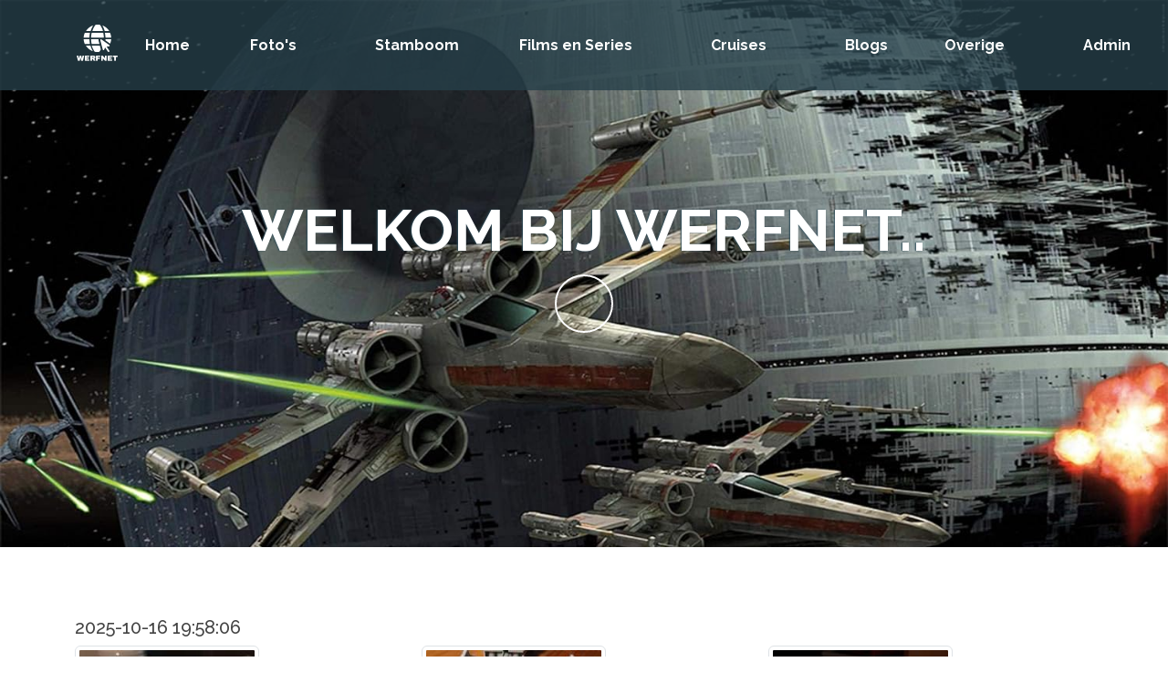

--- FILE ---
content_type: text/html; charset=UTF-8
request_url: https://werfnet.nl/NL/Main/At-St.html
body_size: 20285
content:
<!DOCTYPE html>
<html xmlns="http://www.w3.org/1999/xhtml" xml:lang="nl-nl" lang="nl-nl">
    <head>
        <title>WerfNet® | At-St</title>
        <meta http-equiv="Content-Security-Policy" content="upgrade-insecure-requests" />
        <meta name="viewport" content="width=device-width, initial-scale=1.0">
        <meta charset="utf-8">
        <meta http-equiv="content-type" content="text/html; charset=utf-8" />
        <meta charset=utf-8>
        <meta name="description" content=" Werfnet® is de website van K. van der Werf. Hier vindt je informatie over mijn hobbies en wat mij zo meer bezig houd." />
        <meta name="keywords" content=" Werfnet, html5, css3, javascript, .Net, C#, Sitecore, Cruises" />
        <meta http-equiv="Content-Type" content="text/html; charset=utf-8" />
        <meta http-equiv="Content-language" content="nl" />
        <meta name="Author" content="K. van der Werf" />
        <meta name="lang" content="nl_NL" />
        <meta name="robots" content="index, follow" />
        <meta name="robots" content="all" />
        <meta name="google-site-verification" content="ryNRWDgMI7aChItpyZWjQQLfcMmGPbLLwhsNDPdzo2g" />

        <!-- Google Fonts -->
        <link href="https://fonts.googleapis.com/css?family=Open+Sans:300,300i,400,400i,600,600i,700,700i|Raleway:300,300i,400,400i,500,500i,600,600i,700,700i|Poppins:300,300i,400,400i,500,500i,600,600i,700,700i" rel="stylesheet">

        <!-- Vendor CSS Files -->
        <link rel="stylesheet" href="/css/aos.css">
        <link rel="stylesheet" href="/css/bootstrap.min.css">
        <link rel="stylesheet" href="/css/all.min.css">
        <link rel="stylesheet" href="/css/werfnetfonts.css">
        <link rel="stylesheet" href="/css/venobox.min.css">

        <!-- Template Main CSS File -->
        <link rel="stylesheet" href="/css/style.css">
        <link rel="stylesheet" href="/css/style-kw.css">

        <script src="/js/jquery-3.6.0.min.js"></script>
        <script src="/js/lazy-load.js"></script>
        <script src="/js/bootstrap.bundle.min.js"></script>

        <!-- Vendor JS Files -->
        <script src="/js/aos.js"></script>
        <script src="/js/main.js"></script>
        <script src="/js/kwmovie.js"></script>
        <script src="/js/venobox.min.js"></script>
    </head>
    <body>
        <!-- ======= Header ======= -->
        <header id="header" class="fixed-top ">
            <div class="container d-flex align-items-center justify-content-between">
                <div class="logo">
                    <h1 class="text-light"><a class="navbar-brand" href="/NL/Main/Home.html"><span><i class="icon-Werfnet icon-Large"></i></span></a></h1>
                </div>
                <nav id="navbar" class="navbar">
                    <ul>
                        <li><a class="nav-link scrollto" href="/NL/Main/Home.html">Home</a></li>
<li class="dropdown"><a class="nav-link scrolltoz" href="#" data-bs-toggle="dropdown" aria-expanded="false"><i class='fas fa-images fw'></i>&nbsp;Foto&#039;s <i class="fa-solid fa-angle-down"></i></a>
<ul class="dropdown-menu" aria-labelledby="navbarDropdown">
<li class="dropdown"><a class="nav-link scrollto" href="#" data-bs-toggle="dropdown" aria-expanded="false"> <i class='fa-solid fa-lock fw'></i>&nbsp;Vakantie <i class="fa-solid fa-angle-right"></i></a>
<ul class="dropdown-menu" aria-labelledby="navbarDropdown">
<li><a class="nav-link scrollto" href="/NL/Main/WereldCruise_fotos.html"> <i class='fa-solid fa-lock fw'></i>&nbsp;WereldCruise&nbsp;fotos</a></li>
</ul></li>
<li><a class="nav-link scrollto" href="/NL/Main/Stars_of_the_Galaxy.html"><i class='fab fa-empire fw'></i>&nbsp;Stars&nbsp;of&nbsp;the&nbsp;Galaxy</a></li>
<li><a class="nav-link scrollto" href="/NL/Main/Scandinavie_oktober_2022.html"><i class='fas fa-ship fw'></i>&nbsp;Scandinavie&nbsp;oktober&nbsp;2022</a></li>
<li><a class="nav-link scrollto" href="/NL/Main/Noorwegen_Augustus_2022.html"><i class='fas fa-ship fw'></i>&nbsp;Noorwegen&nbsp;Augustus&nbsp;2022</a></li>
<li><a class="nav-link scrollto" href="/NL/Main/Moeder_80_jaar.html"><i class='fas fa-heart fw'></i>&nbsp;Moeder&nbsp;80&nbsp;jaar</a></li>
<li><a class="nav-link scrollto" href="/NL/Main/Aurora_Borealis.html"><i class='fas fa-water  fw'></i>&nbsp;Aurora&nbsp;Borealis</a></li>
<li><a class="nav-link scrollto" href="/NL/Main/Simon_65_Jaar.html"><i class='fas fa-images fw'></i>&nbsp;Simon&nbsp;65&nbsp;Jaar</a></li>
<li><a class="nav-link scrollto" href="/NL/Main/Uit_eten_2020.html"> <i class='fa-solid fa-lock fw'></i>&nbsp;Uit&nbsp;eten&nbsp;2020</a></li>
<li class="dropdown"><a class="nav-link scrollto" href="#" data-bs-toggle="dropdown" aria-expanded="false"><i class='fa-solid fa-plane-departur fw'></i>&nbsp;Modelbouw <i class="fa-solid fa-angle-right"></i></a>
<ul class="dropdown-menu" aria-labelledby="navbarDropdown">
<li><a class="nav-link scrollto" href="/NL/Main/Tie_Advanced_X1.html"><i class='fab fa-empire fw'></i>&nbsp;Tie&nbsp;Advanced&nbsp;X1</a></li>
<li><a class="nav-link scrollto" href="/NL/Main/At-At.html"><i class='fab fa-empire fw'></i>&nbsp;At-At</a></li>
<li><a class="nav-link scrollto" href="/NL/Main/Tie-interceptor.html"><i class='fab fa-empire fw'></i>&nbsp;Tie-interceptor</a></li>
<li><a class="nav-link scrollto" href="/NL/Main/Slave_1.html"><i class='fa-brands fa-mandalorian fw'></i>&nbsp;Slave&nbsp;1</a></li>
<li><a class="nav-link scrollto" href="/NL/Main/Star_Wars_A-Wing.html"><i class='fab fa-rebel fw'></i>&nbsp;Star&nbsp;Wars&nbsp;A-Wing</a></li>
<li><a class="nav-link scrollto" href="/NL/Main/Star_Wars_B-Wing.html"><i class='fab fa-rebel fw'></i>&nbsp;Star&nbsp;Wars&nbsp;B-Wing</a></li>
<li><a class="nav-link scrollto" href="/NL/Main/Star_Wars_Y-Wing.html"><i class='fab fa-rebel fw'></i>&nbsp;Star&nbsp;Wars&nbsp;Y-Wing</a></li>
<li><a class="nav-link scrollto" href="/NL/Main/RazorCrest.html"><i class='fab fa-mandalorian fw'></i>&nbsp;RazorCrest</a></li>
<li><a class="nav-link scrollto" href="/NL/Main/Droids.html"><i class='fab fa-android fw'></i>&nbsp;Droids</a></li>
<li><a class="nav-link scrollto" href="/NL/Main/Star_Wars_Falcon.html"><i class='fab fa-rebel fw'></i>&nbsp;Star&nbsp;Wars&nbsp;Falcon</a></li>
<li><a class="nav-link scrollto" href="/NL/Main/Star_Destroyer.html"><i class='fab fa-empire fw'></i>&nbsp;Star&nbsp;Destroyer</a></li>
<li><a class="nav-link scrollto" href="/NL/Main/Star_Wars_X-Wing.html"><i class='fab fa-rebel fw'></i>&nbsp;Star&nbsp;Wars&nbsp;X-Wing</a></li>
<li><a class="nav-link scrollto" href="/NL/Main/AidaMar.html"><i class='fas fa-ship fa-fw fw'></i>&nbsp;AidaMar</a></li>
<li><a class="nav-link scrollto" href="/NL/Main/At-St.html"><i class='fab fa-empire fw'></i>&nbsp;At-St</a></li>
<li><a class="nav-link scrollto" href="/NL/Main/Diorama_at-st.html"><i class='fab fa-empire fw'></i>&nbsp;Diorama&nbsp;at-st</a></li>
<li><a class="nav-link scrollto" href="/NL/Main/Tie-fighter.html"><i class='fab fa-empire fw'></i>&nbsp;Tie-fighter</a></li>
<li><a class="nav-link scrollto" href="/NL/Main/Batavia.html"><i class='fas fa-ship fa-fw fw'></i>&nbsp;Batavia</a></li>
</ul></li>
</ul></li>
<li><a class="nav-link scrollto" href="/NL/Main/Stamboom.html"> <i class='fa-solid fa-lock fw'></i>&nbsp;Stamboom</a></li>
<li class="dropdown"><a class="nav-link scrolltoz" href="#" data-bs-toggle="dropdown" aria-expanded="false"><i class='fab fa-empire fw'></i>&nbsp;Films&nbsp;en&nbsp;Series <i class="fa-solid fa-angle-down"></i></a>
<ul class="dropdown-menu" aria-labelledby="navbarDropdown">
<li><a class="nav-link scrollto" href="/NL/Main/Fantastic_beasts.html"><i class='fas fa-hat-wizard fw'></i>&nbsp;Fantastic&nbsp;beasts</a></li>
<li class="dropdown"><a class="nav-link scrollto" href="#" data-bs-toggle="dropdown" aria-expanded="false">Star&nbsp;Wars <i class="fa-solid fa-angle-right"></i></a>
<ul class="dropdown-menu" aria-labelledby="navbarDropdown">
<li><a class="nav-link scrollto" href="/NL/Main/Skeleton_Crew.html"><i class='fab fa-rebel fw'></i>&nbsp;Skeleton&nbsp;Crew</a></li>
<li><a class="nav-link scrollto" href="/NL/Main/The_Acolyte.html"><i class='fab fa-rebel fw'></i>&nbsp;The&nbsp;Acolyte</a></li>
<li><a class="nav-link scrollto" href="/NL/Main/Ahsoka.html"><i class='fab fa-rebel fw'></i>&nbsp;Ahsoka</a></li>
<li><a class="nav-link scrollto" href="/NL/Main/Andor.html"><i class='fab fa-rebel fw'></i>&nbsp;Andor</a></li>
<li><a class="nav-link scrollto" href="/NL/Main/Obi-one_Kenobi.html"><i class='fab fa-rebel fw'></i>&nbsp;Obi-one&nbsp;Kenobi</a></li>
<li><a class="nav-link scrollto" href="/NL/Main/Star_Wars:_The_Force_Awakens.html"><i class='fab fa-galactic-republic fw'></i>&nbsp;Star&nbsp;Wars:&nbsp;The&nbsp;Force&nbsp;Awakens</a></li>
<li><a class="nav-link scrollto" href="/NL/Main/Rogue_One.html"><i class='fab fa-galactic-senate fw'></i>&nbsp;Rogue&nbsp;One</a></li>
<li><a class="nav-link scrollto" href="/NL/Main/Star_Wars:_The_Last_Jedi.html"><i class='fab fa-rebel fw'></i>&nbsp;Star&nbsp;Wars:&nbsp;The&nbsp;Last&nbsp;Jedi</a></li>
<li><a class="nav-link scrollto" href="/NL/Main/Solo:_A_Star_Wars_Story.html"><i class='fab fa-empire fw'></i>&nbsp;Solo:&nbsp;A&nbsp;Star&nbsp;Wars&nbsp;Story</a></li>
<li><a class="nav-link scrollto" href="/NL/Main/Star_Wars:_The_Rise_of_Skywalker.html"><i class='fas fa-jedi fw'></i>&nbsp;Star&nbsp;Wars:&nbsp;The&nbsp;Rise&nbsp;of&nbsp;Skywalker</a></li>
<li><a class="nav-link scrollto" href="/NL/Main/The_Mandalorian.html"><i class='fab fa-mandalorian fw'></i>&nbsp;The&nbsp;Mandalorian</a></li>
<li><a class="nav-link scrollto" href="/NL/Main/The_book_of_Boba_Fett.html"><i class='fab fa-mandalorian fw'></i>&nbsp;The&nbsp;book&nbsp;of&nbsp;Boba&nbsp;Fett</a></li>
</ul></li>
<li><a class="nav-link scrollto" href="/NL/Main/GoT.html"><i class='fab fa-fort-awesome-alt fw'></i>&nbsp;GoT</a></li>
<li><a class="nav-link scrollto" href="/NL/Main/Films_die_ik_leuk_vindt.html">Films&nbsp;die&nbsp;ik&nbsp;leuk&nbsp;vindt</a></li>
</ul></li>
<li class="dropdown"><a class="nav-link scrolltoz" href="#" data-bs-toggle="dropdown" aria-expanded="false"><i class='fas fa-ship fw'></i>&nbsp;Cruises <i class="fa-solid fa-angle-down"></i></a>
<ul class="dropdown-menu" aria-labelledby="navbarDropdown">
<li><a class="nav-link scrollto" href="/NL/Main/Wintervakantie_op_de_Canarische_Eilanden_2025.html"> <i class='fa-solid fa-lock fw'></i>&nbsp;Wintervakantie&nbsp;op&nbsp;de&nbsp;Canarische&nbsp;Eilanden&nbsp;2025</a></li>
<li><a class="nav-link scrollto" href="/NL/Main/WereldCruise.html"> <i class='fa-solid fa-lock fw'></i>&nbsp;WereldCruise</a></li>
<li><a class="nav-link scrollto" href="/NL/Main/Christmas_~_New_Year_Voyage.html"> <i class='fa-solid fa-lock fw'></i>&nbsp;Christmas&nbsp;&&nbsp;New&nbsp;Year&nbsp;Voyage</a></li>
<li class="dropdown"><a class="nav-link scrollto" href="#" data-bs-toggle="dropdown" aria-expanded="false"><i class='fa-solid fa-box-archive fw'></i>&nbsp;Archief <i class="fa-solid fa-angle-right"></i></a>
<ul class="dropdown-menu" aria-labelledby="navbarDropdown">
<li><a class="nav-link scrollto" href="/NL/Main/13_Nachten_Scandinavische_Juwelen_2022.html"> <i class='fa-solid fa-lock fw'></i>&nbsp;13&nbsp;Nachten&nbsp;Scandinavische&nbsp;Juwelen&nbsp;2022</a></li>
<li><a class="nav-link scrollto" href="/NL/Main/14_Nachten_Het_Beste_Van_Noorwegen.html"> <i class='fa-solid fa-lock fw'></i>&nbsp;14&nbsp;Nachten&nbsp;Het&nbsp;Beste&nbsp;Van&nbsp;Noorwegen</a></li>
<li><a class="nav-link scrollto" href="/NL/Main/Nederland_op_zijn_Mooist.html"> <i class='fa-solid fa-lock fw'></i>&nbsp;Nederland&nbsp;op&nbsp;zijn&nbsp;Mooist</a></li>
<li><a class="nav-link scrollto" href="/NL/Main/Winter_in_het_hoge_noorden_Februari_2020.html"> <i class='fa-solid fa-lock fw'></i>&nbsp;Winter&nbsp;in&nbsp;het&nbsp;hoge&nbsp;noorden&nbsp;Februari&nbsp;2020</a></li>
<li><a class="nav-link scrollto" href="/NL/Main/Kerstcruise_over_de_Donau_2018.html"> <i class='fa-solid fa-lock fw'></i>&nbsp;Kerstcruise&nbsp;over&nbsp;de&nbsp;Donau&nbsp;2018</a></li>
<li><a class="nav-link scrollto" href="/NL/Main/Cariben_en_USA.html"> <i class='fa-solid fa-lock fw'></i>&nbsp;Cariben&nbsp;en&nbsp;USA</a></li>
</ul></li>
</ul></li>
<li class="dropdown"><a class="nav-link scrolltoz" href="#" data-bs-toggle="dropdown" aria-expanded="false"> <i class='fa-solid fa-lock fw'></i>&nbsp;Blogs <i class="fa-solid fa-angle-down"></i></a>
<ul class="dropdown-menu" aria-labelledby="navbarDropdown">
<li><a class="nav-link scrollto" href="/NL/Main/Alle.html"> <i class='fa-solid fa-lock fw'></i>&nbsp;Alle</a></li>
<li><a class="nav-link scrollto" href="/NL/Main/Wintervakantie_2025.html?category=6"> <i class='fa-solid fa-lock fw'></i>&nbsp;Wintervakantie&nbsp;2025</a></li>
<li><a class="nav-link scrollto" href="/NL/Main/Wereldreis_blog.html?category=5"> <i class='fa-solid fa-lock fw'></i>&nbsp;Wereldreis&nbsp;blog</a></li>
</ul></li>
<li class="dropdown"><a class="nav-link scrolltoz" href="#" data-bs-toggle="dropdown" aria-expanded="false">Overige <i class="fa-solid fa-angle-down"></i></a>
<ul class="dropdown-menu" aria-labelledby="navbarDropdown">
<li class="dropdown"><a class="nav-link scrollto" href="#" data-bs-toggle="dropdown" aria-expanded="false"><img src="/uploads/images/sitecore-logo.png" border="0" alt="Icon"/>&nbsp;Sitecore <i class="fa-solid fa-angle-right"></i></a>
<ul class="dropdown-menu" aria-labelledby="navbarDropdown">
<li><a class="nav-link scrollto" href="/NL/Main/Sitecore_Articles.html"><i class='far fa-newspaper fw'></i>&nbsp;Sitecore&nbsp;Articles</a></li>
<li><a class="nav-link scrollto" href="/NL/Main/Extended_MultiRoot_Treelist.html"><i class='far fa-newspaper fw'></i>&nbsp;Extended&nbsp;MultiRoot&nbsp;Treelist</a></li>
<li><a class="nav-link scrollto" href="/NL/Main/Usermanager_search_by_name_and_email.html"><i class='far fa-newspaper fw'></i>&nbsp;Usermanager&nbsp;search&nbsp;by&nbsp;name&nbsp;and&nbsp;email</a></li>
<li><a class="nav-link scrollto" href="/NL/Main/sc9.html"><i class='far fa-edit fw'></i>&nbsp;sc9</a></li>
<li><a class="nav-link scrollto" href="/NL/Main/SC9.3.html"><i class='fas fa-edit fw'></i>&nbsp;SC9.3</a></li>
<li><a class="nav-link scrollto" href="/NL/Main/SC10.html"><i class='fas fa-edit fw'></i>&nbsp;SC10</a></li>
</ul></li>
<li><a class="nav-link scrollto" href="/NL/Main/Releases.html">Releases</a></li>
<li><a class="nav-link scrollto" href="/NL/Main/Contact.html"><i class='far fa-envelope-open fw'></i>&nbsp;Contact</a></li>
</ul></li>

<li class="nav-item"><a class="nav-link" href="/admin/"><i class='fa-solid fa-lock fw'></i>&nbsp;Admin</a></li>
                                            </ul>
                    <i class="fa-solid fa-bars mobile-nav-toggle"></i>
                </nav><!-- .navbar -->
            </div>
        </header><!-- End Header -->
        <!-- ======= Hero Section ======= -->
                <section id="hero"  class="hero-small">
            <div class="hero-container" data-aos="fade-up" style="background-image: url('/uploads/images/space_battle.jpg')">
                <h1>Welkom bij WerfNet..</h1>
                <a href="#inner-page" class="btn-get-started scrollto"><i class="fa-solid fa-angles-down"></i></a>
            </div>
        </section><!-- End Hero -->
        <!-- ======= Main ======= -->
        <main id="main">
                        <section id="inner-page" class="inner-page">
                <div class="container">
                    <p>
                        <h5>2025-10-16 19:58:06</h5>
                        <!-- Grid row -->
<div id="gallery" class="gallery" data-folder="/Explorer/Media/Images/Albums/AtSt"></div>
<!-- Grid row -->

<style>
	.masthead {
		background-image: url('/../uploads/images/atst-art.jpg') !important;
	}
</style>
<br/>                    </p>
                </div>
            </section>
        </main><!-- End main -->
    <!-- ======= Footer ======= -->
        <footer id="footer">
            <div class="footer-top">
                <div class="container">
                    <div class="row">

                        <div class="col-lg-4 col-md-6">
                            <div class="footer-info">
                                <h3>WerfNet</h3>
                                <p class="pb-3"><em>The website where I can share things that interest me.</em></p>
                                <p>
                                    Koos van der Werf <br>
                                    Breda, Netherlands<br><br>
                                    <strong>Email:</strong> <a href="/NL/Main/Contact.html">Fill in the contact form</a><br>
                                </p>
                                <!--
                                    <div class="social-links mt-3">
                                    <a href="#" class="twitter"><i class="fa-brands fa-twitter"></i></a>
                                    <a href="#" class="facebook"><i class="fa-brands fa-facebook"></i></a>
                                    <a href="#" class="instagram"><i class="fa-brands fa-instagram"></i></a>
                                    <a href="#" class="google-plus"><i class="fa-brands fa-skype"></i></a>
                                    <a href="#" class="linkedin"><i class="fa-brands fa-linkedin"></i></a>
                                    </div>
                                -->
                            </div>
                        </div>

                        <div class="col-lg-2 col-md-6 footer-links">
                            <h4>Contact</h4>
                            <ul>
                                <li><a href="/NL/Main/Contact.html"><i class="fa-solid fa-envelope-open"></i> Formulier</a></li>
                                <li><a href="/NL/Main/Contact.html"><i class="fa-solid fa-home"></i> Breda</a></li>
                            </ul>
                        </div>

                        <div class="col-lg-2 col-md-6 footer-links">
                            <h4>Follow me</h4>
                            <ul class="list-unstyled">
                                <li><a href="http://werfnet.nl" class="py-2 d-block text-decoration-none"><i class="fa-solid fa-globe-europe fa-3x"></i></a>
                            </ul>
                        </div>
                        <!--
                            <div class="col-lg-4 col-md-6 footer-newsletter">
                            <h4>Our Newsletter</h4>
                            <p>Tamen quem nulla quae legam multos aute sint culpa legam noster magna</p>
                            <form action="" method="post">
                                <input type="email" name="email"><input type="submit" value="Subscribe">
                            </form>
                            </div>
                        -->
                    </div>
                </div>
            </div>
            <div class="container">
                <div class="copyright">
                    <i class="far fa-copyright"></i> Copyright <strong>2026, <span>K. van der Werf</span></strong>. All Rights Reserved
                </div>
            </div>
        </footer><!-- End Footer -->
        <a href="#" class="back-to-top d-flex align-items-center justify-content-center"><i class="fa-solid fa-arrow-up"></i></a>
        <script>
            (function(i,s,o,g,r,a,m){i['GoogleAnalyticsObject']=r;i[r]=i[r]||function(){
            (i[r].q=i[r].q||[]).push(arguments)},i[r].l=1*new Date();a=s.createElement(o),
            m=s.getElementsByTagName(o)[0];a.async=1;a.src=g;m.parentNode.insertBefore(a,m)
            })(window,document,'script','//www.google-analytics.com/analytics.js','ga');

            ga('create', 'UA-54504460-1', 'auto');
            ga('send', 'pageview');
        </script>
    </body>
</html>

--- FILE ---
content_type: text/css
request_url: https://werfnet.nl/css/werfnetfonts.css
body_size: 873
content:
@font-face {
  font-family: 'werfnet';
  src:  url('../fonts/werfnet.eot?ezzwnw');
  src:  url('../fonts/werfnet.eot?ezzwnw#iefix') format('embedded-opentype'),
    url('../fonts/werfnet.ttf?ezzwnw') format('truetype'),
    url('../fonts/werfnet.woff?ezzwnw') format('woff'),
    url('../fonts/werfnet.svg?ezzwnw#werfnet') format('svg');
  font-weight: normal;
  font-style: normal;
}

[class^="icon-"], [class*=" icon-"] {
  /* use !important to prevent issues with browser extensions that change fonts */
  font-family: 'werfnet' !important;
  speak: none;
  font-style: normal;
  font-weight: normal;
  font-variant: normal;
  text-transform: none;
  line-height: 1;

  /* Better Font Rendering =========== */
  -webkit-font-smoothing: antialiased;
  -moz-osx-font-smoothing: grayscale;
}

.icon-Werfnet:before {
  content: "\e900";
}

.icon-Large {
	font-size: 50px;
}


--- FILE ---
content_type: text/css
request_url: https://werfnet.nl/css/style.css
body_size: 25736
content:
/**
* Template Name: Squadfree - v4.7.0
* Template URL: https://bootstrapmade.com/squadfree-free-bootstrap-template-creative/
* Author: BootstrapMade.com
* License: https://bootstrapmade.com/license/
*/

/*--------------------------------------------------------------
# General
--------------------------------------------------------------*/
body {
  font-family: "Open Sans", sans-serif;
  color: #444444;
}

a {
  text-decoration: none;
  color: #67b0d1;
}

a:hover {
  color: #8ec4dd;
  text-decoration: none;
}

h1, h2, h3, h4, h5, h6 {
  font-family: "Raleway", sans-serif;
}

#main {
  margin-top: 90px;
}

.fa-2x {
    font-size: 2em !important;
}

.fa-3x {
    font-size: 3em !important;
}
/*--------------------------------------------------------------
# Back to top button
--------------------------------------------------------------*/
.back-to-top {
  position: fixed;
  visibility: hidden;
  opacity: 0;
  right: 15px;
  bottom: 15px;
  z-index: 998;
  background: #67b0d1;
  width: 40px;
  height: 40px;
  border-radius: 50px;
  transition: all 0.4s;
}
.back-to-top i {
  font-size: 24px;
  color: #fff;
  line-height: 0;
}
.back-to-top:hover {
  background: #86c0da;
  color: #fff;
}
.back-to-top.active {
  visibility: visible;
  opacity: 1;
}

/*--------------------------------------------------------------
# Disable aos animation delay on mobile devices
--------------------------------------------------------------*/
@media screen and (max-width: 768px) {
  [data-aos-delay] {
    transition-delay: 0 !important;
  }
}
/*--------------------------------------------------------------
# Header
--------------------------------------------------------------*/
#header {
  transition: all 0.5s;
  z-index: 997;
  transition: all 0.5s;
  padding: 24px 0;
  background: rgba(38, 63, 73, 0.8); /*rgba(103, 176, 209, 0.8);*/
}
#header.header-transparent {
  background: transparent;
}
#header.header-scrolled {
  background: rgba(55, 142, 181, 0.9);
  padding: 12px;
}
#header .logo h1 {
  font-size: 24px;
  margin: 0;
  line-height: 1;
  font-weight: 700;
  letter-spacing: 1px;
  font-family: "Poppins", sans-serif;
  text-transform: uppercase;
}
#header .logo h1 a, #header .logo h1 a:hover {
  color: #fff;
  text-decoration: none;
}
#header .logo img {
  padding: 0;
  margin: 0;
  max-height: 40px;
}
@media (max-width: 768px) {
  #header.header-scrolled {
    padding: 15px 0;
  }
}

/*--------------------------------------------------------------
# Navigation Menu
--------------------------------------------------------------*/
/**
* Desktop Navigation 
*/
.navbar {
  padding: 0;
}
.navbar ul {
  margin: 0;
  padding: 0;
  display: flex;
  list-style: none;
  align-items: center;
}
.navbar li {
  position: relative;
}
.navbar a, .navbar a:focus {
  display: flex;
  align-items: center;
  /* justify-content: space-between; */
  padding: 8px 16px;
  margin-left: 10px;
  font-family: "Raleway", sans-serif;
  font-size: 16px;
  font-weight: 700;
  color: #fff;
  white-space: nowrap;
  transition: 0.3s;
}
.navbar a i, .navbar a:focus i {
  font-size: 12px;
  line-height: 0;
  margin-left: 5px;
}
.navbar a:hover, .navbar .active, .navbar .active:focus, .navbar li:hover > a {
  background: rgba(255, 255, 255, 0.2);
}
.navbar .dropdown ul {
  display: block;
  position: absolute;
  left: 10px;
  top: calc(100% + 30px);
  margin: 0;
  padding: 10px 0;
  z-index: 99;
  opacity: 0;
  visibility: hidden;
  background: #fff;
  box-shadow: 0px 0px 30px rgba(127, 137, 161, 0.25);
  transition: 0.3s;
}
.navbar .dropdown ul li {
  min-width: 200px;
}
.navbar .dropdown ul a {
  padding: 10px 20px;
  font-size: 15px;
  text-transform: none;
  font-weight: 600;
  color: #2f4d5a;
}
.navbar .dropdown ul a i {
  font-size: 12px;
}
.navbar .dropdown ul a:hover, .navbar .dropdown ul .active:hover, .navbar .dropdown ul li:hover > a {
  color: #67b0d1;
}
.navbar .dropdown:hover > ul {
  opacity: 1;
  top: 100%;
  visibility: visible;
}
.navbar .dropdown .dropdown ul {
  top: 0;
  left: calc(100% - 30px);
  visibility: hidden;
}
.navbar .dropdown .dropdown:hover > ul {
  opacity: 1;
  top: 0;
  left: 100%;
  visibility: visible;
}
@media (max-width: 1366px) {
  .navbar .dropdown .dropdown ul {
    left: -90%;
  }
  .navbar .dropdown .dropdown:hover > ul {
    left: -100%;
  }
}

/**
* Mobile Navigation 
*/
.mobile-nav-toggle {
  color: #fff;
  font-size: 28px;
  cursor: pointer;
  display: none;
  line-height: 0;
  transition: 0.5s;
}

@media (max-width: 991px) {
  .mobile-nav-toggle {
    display: block;
  }

  .navbar ul {
    display: none;
  }
}
.navbar-mobile {
  position: fixed;
  overflow: hidden;
  top: 0;
  right: 0;
  left: 0;
  bottom: 0;
  background: rgba(43, 111, 142, 0.9);
  transition: 0.3s;
}
.navbar-mobile .mobile-nav-toggle {
  position: absolute;
  top: 15px;
  right: 15px;
}
.navbar-mobile ul {
  display: block;
  position: absolute;
  top: 55px;
  right: 15px;
  bottom: 15px;
  left: 15px;
  padding: 10px 0;
  background-color: #fff;
  overflow-y: auto;
  transition: 0.3s;
}
.navbar-mobile a, .navbar-mobile a:focus {
  padding: 10px 20px;
  font-size: 15px;
  color: #2f4d5a;
}
.navbar-mobile a:hover, .navbar-mobile .active, .navbar-mobile li:hover > a {
  color: #67b0d1;
}
.navbar-mobile .getstarted, .navbar-mobile .getstarted:focus {
  margin: 15px;
}
.navbar-mobile .dropdown ul {
  position: static;
  display: none;
  margin: 10px 20px;
  padding: 5px 0;
  z-index: 99;
  opacity: 1;
  visibility: visible;
  background: #fff;
  box-shadow: 0px 0px 30px rgba(127, 137, 161, 0.25);
}
.navbar-mobile .dropdown ul li {
  min-width: 200px;
}
.navbar-mobile .dropdown ul a {
  padding: 10px 20px;
}
.navbar-mobile .dropdown ul a i {
  font-size: 12px;
}
.navbar-mobile .dropdown ul a:hover, .navbar-mobile .dropdown ul .active:hover, .navbar-mobile .dropdown ul li:hover > a {
  color: #67b0d1;
}
.navbar-mobile .dropdown > .dropdown-active {
  display: block;
}

/*--------------------------------------------------------------
# Hero Section
--------------------------------------------------------------*/

.hero-small {
	height: 600px !important;
}

#hero {
  width: 100%;
  height: 100vh;
  background: linear-gradient(rgba(55, 142, 181, 0.5), rgba(55, 142, 181, 0.2)) top center;
  background-size: cover;
  position: relative;
  margin-bottom: -90px;
}
#hero .hero-container {
  position: absolute;
  bottom: 0;
  top: 0;
  left: 0;
  right: 0;
  display: flex;
  justify-content: center;
  align-items: center;
  flex-direction: column;
  text-align: center;
  background-repeat:no-repeat !important;
  background-position: top center !important;
  background-size: cover !important;
}
#hero h1 {
  margin: 0 0 10px 0;
  font-size: 64px;
  font-weight: 700;
  line-height: 56px;
  text-transform: uppercase;
  color: #fff;
  text-shadow: -1px 0 2px #2f4d5a;
}
#hero h2 {
  color: #fff;
  margin-bottom: 50px;
  font-size: 20px;
  text-transform: uppercase;
  font-weight: 700;
  text-shadow: -1px 0 2px #2f4d5a;
}
#hero .btn-get-started {
  font-size: 36px;
  display: inline-block;
  padding: 4px 0;
  border-radius: 50px;
  transition: 0.3s ease-in-out;
  margin: 10px;
  width: 64px;
  height: 64px;
  text-align: center;
  border: 2px solid #fff;
  color: #fff;
}
#hero .btn-get-started:hover {
  padding-top: 8px;
  background: rgba(255, 255, 255, 0.15);
}
@media (min-width: 1024px) {
  #hero {
    background-attachment: fixed;
  }
}
@media (max-width: 768px) {
  #hero h1 {
    font-size: 28px;
    line-height: 36px;
  }
  #hero h2 {
    font-size: 18px;
    line-height: 24px;
    margin-bottom: 30px;
  }
}

/*--------------------------------------------------------------
# Sections General
--------------------------------------------------------------*/
section {
  padding: 60px 0;
  overflow: hidden;
}

.section-bg {
  background-color: #f4f9fc;
}

.section-title {
  text-align: center;
  padding-bottom: 30px;
}
.section-title h2 {
  font-size: 32px;
  font-weight: bold;
  position: relative;
  margin-bottom: 30px;
  color: #2f4d5a;
  z-index: 2;
}
.section-title h2::after {
  content: "";
  position: absolute;
  left: 50%;
  top: 50%;
  transform: translate(-50%, -50%);
  width: 122px;
  height: 66px;
  background: url(../images/section-title-bg.png) no-repeat;
  z-index: -1;
}
.section-title p {
  margin-bottom: 0;
}

/*--------------------------------------------------------------
# Breadcrumbs
--------------------------------------------------------------*/
.breadcrumbs {
  padding: 15px 0;
  background-color: #f8fbfd;
  min-height: 40px;
}
.breadcrumbs h2 {
  font-size: 24px;
  font-weight: 300;
}
.breadcrumbs ol {
  display: flex;
  flex-wrap: wrap;
  list-style: none;
  padding: 0;
  margin: 0;
  font-size: 14px;
}
.breadcrumbs ol li + li {
  padding-left: 10px;
}
.breadcrumbs ol li + li::before {
  display: inline-block;
  padding-right: 10px;
  color: #6c757d;
  content: "/";
}
@media (max-width: 768px) {
  .breadcrumbs .d-flex {
    display: block !important;
  }
  .breadcrumbs ol {
    display: block;
  }
  .breadcrumbs ol li {
    display: inline-block;
  }
}

/*--------------------------------------------------------------
# About
--------------------------------------------------------------*/
.about {
  background: url("../images/about-bg.jpg") center center no-repeat;
  background-size: cover;
  padding: 60px 0;
  position: relative;
}
.about::before {
  content: "";
  position: absolute;
  left: 0;
  right: 0;
  top: 0;
  bottom: 0;
  background: rgba(255, 255, 255, 0.75);
  z-index: 9;
}
.about .container {
  position: relative;
  z-index: 10;
}
.about .content {
  padding: 30px 30px 30px 0;
}
.about .content h3 {
  font-weight: 700;
  font-size: 34px;
  color: #2f4d5a;
  margin-bottom: 30px;
}
.about .content p {
  margin-bottom: 30px;
}
.about .content .about-btn {
  display: inline-block;
  background: #67b0d1;
  padding: 6px 44px 8px 30px;
  color: #fff;
  border-radius: 50px;
  transition: 0.3s;
  position: relative;
}
.about .content .about-btn i {
  font-size: 18px;
  position: absolute;
  right: 18px;
  top: 9px;
}
.about .content .about-btn:hover {
  background: #7bbad7;
}
.about .icon-boxes .icon-box {
  margin-top: 30px;
}
.about .icon-boxes .icon-box i {
  font-size: 40px;
  color: #67b0d1;
  margin-bottom: 10px;
}
.about .icon-boxes .icon-box h4 {
  font-size: 20px;
  font-weight: 700;
  margin: 0 0 10px 0;
}
.about .icon-boxes .icon-box p {
  font-size: 15px;
  color: #848484;
}
@media (max-width: 1200px) {
  .about .content {
    padding-right: 0;
  }
}
@media (max-width: 768px) {
  .about {
    text-align: center;
  }
}

/*--------------------------------------------------------------
# Services
--------------------------------------------------------------*/
.services .icon-box {
  padding: 30px;
  position: relative;
  overflow: hidden;
  background: #fff;
  box-shadow: 0 0 29px 0 rgba(68, 88, 144, 0.12);
  transition: all 0.3s ease-in-out;
  border-radius: 8px;
  z-index: 1;
}
.services .icon-box::before {
  content: "";
  position: absolute;
  background: white;
  right: 0;
  left: 0;
  bottom: 0;
  top: 100%;
  transition: all 0.3s;
  z-index: -1;
}
.services .icon-box:hover::before {
  background: #67b0d1;
  top: 0;
  border-radius: 0px;
}
.services .icon {
  margin-bottom: 15px;
}
.services .icon i {
  font-size: 48px;
  line-height: 1;
  color: #67b0d1;
  transition: all 0.3s ease-in-out;
}
.services .title {
  font-weight: 700;
  margin-bottom: 15px;
  font-size: 18px;
}
.services .title a {
  color: #111;
}
.services .description {
  font-size: 15px;
  line-height: 28px;
  margin-bottom: 0;
}
.services .icon-box:hover .title a, .services .icon-box:hover .description {
  color: #fff;
}
.services .icon-box:hover .icon i {
  color: #fff;
}

/*--------------------------------------------------------------
# Counts
--------------------------------------------------------------*/
.counts {
  padding-bottom: 30px;
}
.counts .count-box {
  padding: 30px;
  width: 100%;
}
.counts .count-box i {
  display: block;
  font-size: 44px;
  color: #67b0d1;
  float: left;
  line-height: 0;
}
.counts .count-box span {
  font-size: 48px;
  line-height: 40px;
  display: block;
  font-weight: 700;
  color: #2f4d5a;
  margin-left: 60px;
}
.counts .count-box p {
  padding: 15px 0 0 0;
  margin: 0 0 0 60px;
  font-family: "Raleway", sans-serif;
  font-size: 14px;
  color: #49788c;
}
.counts .count-box a {
  font-weight: 600;
  display: block;
  margin-top: 20px;
  color: #49788c;
  font-size: 15px;
  font-family: "Poppins", sans-serif;
  transition: ease-in-out 0.3s;
}
.counts .count-box a:hover {
  color: #6e9fb4;
}

/*--------------------------------------------------------------
# Cta
--------------------------------------------------------------*/
.cta {
  background: linear-gradient(rgba(103, 176, 209, 0.8), rgba(103, 176, 209, 0.8)), url("../imgages/cta-bg.jpg") fixed center center;
  background-size: cover;
  padding: 60px 0;
}
.cta h3 {
  color: #fff;
  font-size: 28px;
  font-weight: 700;
}
.cta p {
  color: #fff;
}
.cta .cta-btn {
  font-family: "Raleway", sans-serif;
  text-transform: uppercase;
  font-weight: 500;
  font-size: 16px;
  letter-spacing: 1px;
  display: inline-block;
  padding: 8px 28px;
  border-radius: 25px;
  transition: 0.5s;
  margin-top: 10px;
  border: 2px solid rgba(255, 255, 255, 0.5);
  color: #fff;
}
.cta .cta-btn:hover {
  border-color: #fff;
}

/*--------------------------------------------------------------
# Portfolio
--------------------------------------------------------------*/
.portfolio .portfolio-item {
  margin-bottom: 30px;
}
.portfolio #portfolio-flters {
  padding: 0;
  margin: 0 auto 35px auto;
  list-style: none;
  text-align: center;
  background: #ecf5f9;
  border-radius: 50px;
  padding: 2px 15px;
}
.portfolio #portfolio-flters li {
  cursor: pointer;
  display: inline-block;
  padding: 10px 15px 8px 15px;
  font-size: 14px;
  font-weight: 600;
  line-height: 1;
  text-transform: uppercase;
  color: #2f4d5a;
  margin-bottom: 5px;
  transition: all 0.3s ease-in-out;
}
.portfolio #portfolio-flters li:hover, .portfolio #portfolio-flters li.filter-active {
  color: #67b0d1;
}
.portfolio #portfolio-flters li:last-child {
  margin-right: 0;
}
.portfolio .portfolio-wrap {
  transition: 0.3s;
  position: relative;
  overflow: hidden;
  z-index: 1;
}
.portfolio .portfolio-wrap::before {
  content: "";
  background: rgba(255, 255, 255, 0.5);
  position: absolute;
  left: 0;
  right: 0;
  top: 0;
  bottom: 0;
  transition: all ease-in-out 0.3s;
  z-index: 2;
  opacity: 0;
}
.portfolio .portfolio-wrap .portfolio-links {
  opacity: 1;
  left: 0;
  right: 0;
  bottom: -60px;
  z-index: 3;
  position: absolute;
  transition: all ease-in-out 0.3s;
  display: flex;
  justify-content: center;
}
.portfolio .portfolio-wrap .portfolio-links a {
  color: #fff;
  font-size: 28px;
  text-align: center;
  background: rgba(103, 176, 209, 0.75);
  transition: 0.3s;
  width: 50%;
}
.portfolio .portfolio-wrap .portfolio-links a:hover {
  background: rgba(103, 176, 209, 0.95);
}
.portfolio .portfolio-wrap .portfolio-links a + a {
  border-left: 1px solid #8ec4dd;
}
.portfolio .portfolio-wrap:hover::before {
  top: 0;
  left: 0;
  right: 0;
  bottom: 0;
  opacity: 1;
}
.portfolio .portfolio-wrap:hover .portfolio-links {
  opacity: 1;
  bottom: 0;
}

/*--------------------------------------------------------------
# Portfolio Details
--------------------------------------------------------------*/
.portfolio-details {
  padding-top: 40px;
}
.portfolio-details .portfolio-details-slider img {
  width: 100%;
}
.portfolio-details .portfolio-details-slider .swiper-pagination {
  margin-top: 20px;
  position: relative;
}
.portfolio-details .portfolio-details-slider .swiper-pagination .swiper-pagination-bullet {
  width: 12px;
  height: 12px;
  background-color: #fff;
  opacity: 1;
  border: 1px solid #67b0d1;
}
.portfolio-details .portfolio-details-slider .swiper-pagination .swiper-pagination-bullet-active {
  background-color: #67b0d1;
}
.portfolio-details .portfolio-info {
  padding: 30px;
  box-shadow: 0px 0 30px rgba(47, 77, 90, 0.08);
}
.portfolio-details .portfolio-info h3 {
  font-size: 22px;
  font-weight: 700;
  margin-bottom: 20px;
  padding-bottom: 20px;
  border-bottom: 1px solid #eee;
}
.portfolio-details .portfolio-info ul {
  list-style: none;
  padding: 0;
  font-size: 15px;
}
.portfolio-details .portfolio-info ul li + li {
  margin-top: 10px;
}
.portfolio-details .portfolio-description {
  padding-top: 30px;
}
.portfolio-details .portfolio-description h2 {
  font-size: 26px;
  font-weight: 700;
  margin-bottom: 20px;
}
.portfolio-details .portfolio-description p {
  padding: 0;
}

/*--------------------------------------------------------------
# Testimonials
--------------------------------------------------------------*/
.testimonials .testimonials-carousel, .testimonials .testimonials-slider {
  overflow: hidden;
}
.testimonials .testimonials-carousel, .testimonials .testimonials-slider {
  overflow: hidden;
}
.testimonials .testimonial-item {
  box-sizing: content-box;
  text-align: center;
  min-height: 320px;
}
.testimonials .testimonial-item .testimonial-img {
  width: 90px;
  border-radius: 50%;
  margin: 0 auto;
}
.testimonials .testimonial-item h3 {
  font-size: 18px;
  font-weight: bold;
  margin: 10px 0 5px 0;
  color: #111;
}
.testimonials .testimonial-item h4 {
  font-size: 14px;
  color: #999;
  margin: 0;
}
.testimonials .testimonial-item .quote-icon-left, .testimonials .testimonial-item .quote-icon-right {
  color: #d5e9f2;
  font-size: 26px;
}
.testimonials .testimonial-item .quote-icon-left {
  display: inline-block;
  left: -5px;
  position: relative;
}
.testimonials .testimonial-item .quote-icon-right {
  display: inline-block;
  right: -5px;
  position: relative;
  top: 10px;
}
.testimonials .testimonial-item p {
  font-style: italic;
  margin: 0 15px 15px 15px;
  padding: 20px;
  background: #fff;
  position: relative;
  margin-bottom: 35px;
  border-radius: 6px;
  box-shadow: 0px 2px 15px rgba(0, 0, 0, 0.1);
}
.testimonials .testimonial-item p::after {
  content: "";
  width: 0;
  height: 0;
  border-top: 20px solid #fff;
  border-right: 20px solid transparent;
  border-left: 20px solid transparent;
  position: absolute;
  bottom: -20px;
  left: calc(50% - 20px);
}
.testimonials .swiper-pagination {
  margin-top: 20px;
  position: relative;
}
.testimonials .swiper-pagination .swiper-pagination-bullet {
  width: 12px;
  height: 12px;
  background-color: #fff;
  opacity: 1;
  border: 1px solid #67b0d1;
}
.testimonials .swiper-pagination .swiper-pagination-bullet-active {
  background-color: #67b0d1;
}

/*--------------------------------------------------------------
# Team
--------------------------------------------------------------*/
.team .member {
  text-align: center;
  margin-bottom: 80px;
  position: relative;
}
.team .member .pic {
  overflow: hidden;
}
.team .member .member-info {
  position: absolute;
  top: 85%;
  left: 20px;
  right: 20px;
  background: #fff;
  padding: 20px 0;
  color: #2f4d5a;
  box-shadow: 0px 2px 15px rgba(0, 0, 0, 0.1);
  max-height: 95px;
  overflow: hidden;
  transition: max-height 0.5s ease-in-out;
}
.team .member:hover .member-info {
  max-height: 300px;
}
.team .member h4 {
  font-weight: 700;
  margin-bottom: 10px;
  font-size: 16px;
  color: #2f4d5a;
  position: relative;
  padding-bottom: 10px;
}
.team .member h4::after {
  content: "";
  position: absolute;
  display: block;
  width: 50px;
  height: 1px;
  background: #b1cbd7;
  bottom: 0;
  left: calc(50% - 25px);
}
.team .member span {
  font-style: italic;
  display: block;
  font-size: 13px;
}
.team .member .social {
  margin-top: 15px;
}
.team .member .social a {
  transition: color 0.3s;
  color: #52869d;
}
.team .member .social a:hover {
  color: #67b0d1;
}
.team .member .social i {
  font-size: 16px;
  margin: 0 2px;
}
@media (max-width: 992px) {
  .team .member {
    margin-bottom: 110px;
  }
}

/*--------------------------------------------------------------
# Contact
--------------------------------------------------------------*/
.contact {
  padding-bottom: 80px;
}
.contact .info-box {
  color: #444444;
  background: #fff;
  text-align: center;
  box-shadow: 0 0 30px rgba(214, 215, 216, 0.6);
  padding: 20px 0 30px 0;
}
.contact .info-box i {
  font-size: 32px;
  color: #67b0d1;
  border-radius: 50%;
  padding: 8px;
  border: 2px dotted #f0f7fa;
}
.contact .info-box h3 {
  font-size: 20px;
  color: #777777;
  font-weight: 700;
  margin: 10px 0;
}
.contact .info-box p {
  padding: 0;
  line-height: 24px;
  font-size: 14px;
  margin-bottom: 0;
}
.contact .php-email-form {
  box-shadow: 0 0 30px rgba(214, 215, 216, 0.6);
  padding: 30px;
  background: #fff;
}
.contact .php-email-form .error-message {
  display: none;
  color: #fff;
  background: #ed3c0d;
  text-align: left;
  padding: 15px;
  font-weight: 600;
}
.contact .php-email-form .error-message br + br {
  margin-top: 25px;
}
.contact .php-email-form .sent-message {
  display: none;
  color: #fff;
  background: #18d26e;
  text-align: center;
  padding: 15px;
  font-weight: 600;
}
.contact .php-email-form .loading {
  display: none;
  background: #fff;
  text-align: center;
  padding: 15px;
}
.contact .php-email-form .loading:before {
  content: "";
  display: inline-block;
  border-radius: 50%;
  width: 24px;
  height: 24px;
  margin: 0 10px -6px 0;
  border: 3px solid #18d26e;
  border-top-color: #eee;
  -webkit-animation: animate-loading 1s linear infinite;
  animation: animate-loading 1s linear infinite;
}
.contact .php-email-form input, .contact .php-email-form textarea {
  border-radius: 0;
  box-shadow: none;
  font-size: 14px;
}
.contact .php-email-form input::focus, .contact .php-email-form textarea::focus {
  background-color: #67b0d1;
}
.contact .php-email-form input {
  padding: 10px 15px;
}
.contact .php-email-form textarea {
  padding: 12px 15px;
}
.contact .php-email-form button[type=submit] {
  background: #67b0d1;
  border: 0;
  padding: 10px 24px;
  color: #fff;
  transition: 0.4s;
}
.contact .php-email-form button[type=submit]:hover {
  background: #8ec4dd;
}
@-webkit-keyframes animate-loading {
  0% {
    transform: rotate(0deg);
  }
  100% {
    transform: rotate(360deg);
  }
}
@keyframes animate-loading {
  0% {
    transform: rotate(0deg);
  }
  100% {
    transform: rotate(360deg);
  }
}

/*--------------------------------------------------------------
# Footer
--------------------------------------------------------------*/
#footer {
  background: #263f49;
  padding: 0 0 30px 0;
  color: #fff;
  font-size: 14px;
}
#footer .footer-top {
  padding: 60px 0 30px 0;
}
#footer .footer-top .footer-info {
  margin-top: -90px;
  margin-bottom: 15px;
  background: white;
  color: #2f4d5a;
  border-top: 4px solid #67b0d1;
  text-align: center;
  padding: 30px 20px;
}
#footer .footer-top .footer-info h3 {
  font-size: 24px;
  margin: 0 0 20px 0;
  padding: 2px 0 2px 0;
  line-height: 1;
  font-weight: 700;
}
#footer .footer-top .footer-info p {
  font-size: 14px;
  line-height: 24px;
  margin-bottom: 0;
  font-family: "Raleway", sans-serif;
}
#footer .footer-top .social-links a {
  font-size: 18px;
  display: inline-block;
  background: #2f4d5a;
  color: #fff;
  line-height: 1;
  padding: 8px 0;
  margin-right: 4px;
  border-radius: 50%;
  text-align: center;
  width: 36px;
  height: 36px;
  transition: 0.3s;
}
#footer .footer-top .social-links a:hover {
  background: #67b0d1;
  color: #fff;
  text-decoration: none;
}
#footer .footer-top h4 {
  font-size: 16px;
  font-weight: 600;
  color: #fff;
  position: relative;
  padding-bottom: 12px;
}
#footer .footer-top .footer-links {
  margin-bottom: 30px;
}
#footer .footer-top .footer-links ul {
  list-style: none;
  padding: 0;
  margin: 0;
}
#footer .footer-top .footer-links ul i {
  padding-right: 2px;
  color: #b5d9e9;
  font-size: 18px;
  line-height: 1;
}
#footer .footer-top .footer-links ul li {
  padding: 10px 0;
  display: flex;
  align-items: center;
}
#footer .footer-top .footer-links ul li:first-child {
  padding-top: 0;
}
#footer .footer-top .footer-links ul a {
  color: #fff;
  transition: 0.3s;
  display: inline-block;
  line-height: 1;
}
#footer .footer-top .footer-links ul a:hover {
  color: #a2cfe3;
}
#footer .footer-top .footer-newsletter form {
  margin-top: 30px;
  background: #fff;
  padding: 6px 10px;
  position: relative;
  border-radius: 4;
}
#footer .footer-top .footer-newsletter form input[type=email] {
  border: 0;
  padding: 4px;
  width: calc(100% - 110px);
}
#footer .footer-top .footer-newsletter form input[type=submit] {
  position: absolute;
  top: 0;
  right: 0;
  bottom: 0;
  border: 0;
  background: none;
  font-size: 16px;
  padding: 0 20px;
  background: #67b0d1;
  color: #fff;
  transition: 0.3s;
  border-radius: 4;
}
#footer .footer-top .footer-newsletter form input[type=submit]:hover {
  background: #409cc5;
}
#footer .copyright {
  border-top: 1px solid #385b6b;
  text-align: center;
  padding-top: 30px;
}
#footer .credits {
  padding-top: 10px;
  text-align: center;
  font-size: 13px;
  color: #fff;
}
@media (max-width: 575px) {
  #footer .footer-top .footer-info {
    margin: -20px 0 30px 0;
  }
}

/*--------------------------------------------------------------
# showcase
--------------------------------------------------------------*/
.showcase .showcase-text {
	padding: 3rem;
}
.showcase .showcase-img {
	min-height: 30rem;
	background-size: cover;
}

@media (min-width: 768px) {
	.showcase .showcase-text {
		padding: 7rem;
	}
}
  
@media (min-width: 768px) {
	.showcase .showcase-text {
		padding: 7rem;
	}
}

.form-group {
  margin-bottom: 16px;
}

--- FILE ---
content_type: text/css
request_url: https://werfnet.nl/css/style-kw.css
body_size: 287
content:
.reverse {
    unicode-bidi: bidi-override;
    direction: rtl;
}

.dropdown-toggle {
    cursor: pointer;
}

#map-canvas {
    min-height: 500px;
    max-width: 100%;
    margin-bottom: 15px;
    border: 2px solid #fff;
}

.img-thumbnail {
    min-height: 192px;
    min-width: 192px;
}

--- FILE ---
content_type: text/plain
request_url: https://www.google-analytics.com/j/collect?v=1&_v=j102&a=913070631&t=pageview&_s=1&dl=https%3A%2F%2Fwerfnet.nl%2FNL%2FMain%2FAt-St.html&ul=en-us%40posix&dt=WerfNet%C2%AE%20%7C%20At-St&sr=1280x720&vp=1280x720&_u=IEBAAEABAAAAACAAI~&jid=886978510&gjid=455298355&cid=1282314331.1769138705&tid=UA-54504460-1&_gid=1770600933.1769138705&_r=1&_slc=1&z=1588096513
body_size: -449
content:
2,cG-F4BP4K752X

--- FILE ---
content_type: text/javascript
request_url: https://werfnet.nl/js/main.js
body_size: 21036
content:
//if (!String.prototype.replaceAll) {
//	String.prototype.replaceAll = function(search, replacement) {
//		var target = this;
//		return target.replace(new RegExp(search, 'g'), replacement);
//	};
//}

$(document).ready(function() {
	$( window ).scroll(function() {
		var backtotop = $('.back-to-top');
		if (backtotop.length > 0) {
			if (window.scrollY > 100) {
				backtotop.addClass("active");
			} else {
				backtotop.removeClass("active");
			}
		}
	});
	
	/**
   * Mobile nav toggle
   */
  $('body').on('click', '.mobile-nav-toggle', function() {
	  $("#navbar").toggleClass('navbar-mobile');
    $(this).toggleClass('fa-bars')
    $(this).toggleClass('fa-times')
  })

  /**
   * Mobile nav dropdowns activate
   */
  $('.navbar .dropdown > a').click( function(e) {
//	  console.log("clicked!");
	  if ($('#navbar').hasClass('navbar-mobile')) {
		e.preventDefault()
		$(this).parent().find("ul:first").toggleClass("dropdown-active");
	  }
  });
});
// ----------------------------------------------------
function startCountDown(date, guid) {
	var res = date.split("-");
	var countDownDate = res[1] + "/" + res[2] + "/" + res[0] + " 13:00:00";
	
	var countDown = "Hoe lang nog tot we in de bioscoop zitten?<br/><ul class='countdown'> <li><span class='days'>00</span> <p class='days_ref'>dagen</p> </li> <li class='seperator'>.</li> <li><span class='hours'>00</span> <p class='hours_ref'>uren</p> </li> <li class='seperator'>:</li> <li><span class='minutes'>00</span> <p class='minutes_ref'>minuten</p> </li> <li class='seperator'>:</li> <li><span class='seconds'>00</span> <p class='seconds_ref'>seconden</p> </li> </ul>";
	$('#section-' + guid).find('.probootstrap-heading').html(countDown);

	$('#section-' + guid).find('.countdown').downCount({
	  date: countDownDate,
	   offset: +1
	}, function () {
	  $('#section-' + guid).find('.probootstrap-heading').html('vanaf <strong>' + niceData(date) + '</strong> in de bioscoop');
	});
}

function countDownDate(date) {
	var res = date.split("-");
	var returnDate = res[1] + "/" + res[2] + "/" + res[0] + " 13:00:00";
}

function niceData(date) {
	var maanden = ["januari", "februari", "maart", "april", "mei", "juni", "juli", "augustus", "september", "oktober", "november", "december"];
	var res = date.split("-");
	var returnDate = res[2] + " " + maanden[res[1]-1] + " " + res[0];
	return returnDate;
}

function S4() {
    return (((1+Math.random())*0x10000)|0).toString(16).substring(1); 
}
 
function buildGuid() {
	guid = (S4() + S4() + "-" + S4() + "-4" + S4().substr(0,3) + "-" + S4() + "-" + S4() + S4() + S4()).toLowerCase();
	return guid;
}

$(function(){
	$('.probootstrap-toggle').on('click', function(){
		var mainNav = $('.probootstrap-main-nav');
		if ( !mainNav.hasClass('active') ) {
			
			mainNav.addClass('active');
		} else {
			mainNav.removeClass('active');
		}
	});
});

(function ($) {
	$.fn.downCount = function (options, callback) {
		var settings = $.extend({
				date: null,
				offset: null
			}, options);

		// Throw error if date is not set
		if (!settings.date) {
			$.error('Date is not defined.');
		}

		// Throw error if date is set incorectly
		if (!Date.parse(settings.date)) {
			$.error('Incorrect date format, it should look like this, 12/24/2012 12:00:00.');
		}

		// Save container
		var container = this;

		/**
		 * Change client's local date to match offset timezone
		 * @return {Object} Fixed Date object.
		 */
		var currentDate = function () {
			// get client's current date
			var date = new Date();

			// turn date to utc
			var utc = date.getTime() + (date.getTimezoneOffset() * 60000);

			// set new Date object
			var new_date = new Date(utc + (3600000*settings.offset))

			return new_date;
		};

		/**
		 * Main downCount function that calculates everything
		 */
		function countdown () {
			var target_date = new Date(settings.date), // set target date
				current_date = currentDate(); // get fixed current date

			// difference of dates
			var difference = target_date - current_date;

			// if difference is negative than it's pass the target date
			if (difference < 0) {
				// stop timer
				clearInterval(interval);

				if (callback && typeof callback === 'function') callback();

				return;
			}

			// basic math variables
			var _second = 1000,
				_minute = _second * 60,
				_hour = _minute * 60,
				_day = _hour * 24;

			// calculate dates
			var days = Math.floor(difference / _day),
				hours = Math.floor((difference % _day) / _hour),
				minutes = Math.floor((difference % _hour) / _minute),
				seconds = Math.floor((difference % _minute) / _second);

				// fix dates so that it will show two digets
				days = (String(days).length >= 2) ? days : '0' + days;
				hours = (String(hours).length >= 2) ? hours : '0' + hours;
				minutes = (String(minutes).length >= 2) ? minutes : '0' + minutes;
				seconds = (String(seconds).length >= 2) ? seconds : '0' + seconds;

			// based on the date change the refrence wording
			var ref_days = (days === 1) ? 'dag' : 'dagen',
				ref_hours = (hours === 1) ? 'uur' : 'uren',
				ref_minutes = (minutes === 1) ? 'minuut' : 'minuten',
				ref_seconds = (seconds === 1) ? 'seconde' : 'seconden';

			// set to DOM
			container.find('.days').text(days);
			container.find('.hours').text(hours);
			container.find('.minutes').text(minutes);
			container.find('.seconds').text(seconds);

			container.find('.days_ref').text(ref_days);
			container.find('.hours_ref').text(ref_hours);
			container.find('.minutes_ref').text(ref_minutes);
			container.find('.seconds_ref').text(ref_seconds);
		};
		
		// start
		var interval = setInterval(countdown, 1000);
	};

})(jQuery);

$(document).ready(function($) {
	var APIkey = "c6a9235daf39db92ecb9546f87be17bb";
	var movieInfoCount = $(".MovieInfo").length;
	var movieInfoDone = 0;

	$(".MovieInfo").each(function() {
		var guid = buildGuid();
		var imdbid = $(this).data("imdbid");
		var iconstart = $(this).data("iconstart");
		var iconend = $(this).data("iconend");
		var tmdbId = "";
		var movieOrtv = "";

		$(this).attr("id", guid);
		$(this).append(
			'<div class="card h-100 bg-light">' +

			'<div class="row">' +
			'<div class="col-lg-4 col-md-4">' +
			'<div class="card h-100 bg-light">' +
			'<div class="card-body">' +
			'<p class="text-center"><img alt="" id="posterPath" width="300" /></p>' +
			'</div>' +
			'</div>' +
			'</div>' +
			'<div class="col-lg-8 col-md-8">' +
			'<div class="card h-100 bg-light">' +
			'<div class="card-header"><span class="card-title"> <strong id="original_title"><i class="fa fa-spinner fa-pulse fa-3x fa-fw"></i></strong> </span></div>' +
			'<div class="card-body">' +
			'<p id="production_countries"></p>' +
			'<p id="runtime"></p>' +
			'<p id="genres"></p>' +
			'<p>geregisseerd door <strong id="director"></strong></p>' +
			'<p>met o.a. <span id="castTop5"></span></p>' +
			'<p id="overview"></p>' +
			'<p id="release_date"></p>' +
			'<p id="seasons"></p>' +
			'</div>' +
			'</div>' +
			'</div>' +
			'</div>' +
			'<div class="row">' +
			'<div class="col-lg-12 col-md-12">' +
			'<div class="card h-100 bg-light">' +
			'<div class="card-header"><span class="card-title"> <strong>Trailer</strong> </span></div>' +
			'<div class="card-body">' +
			'<div class="responsive-video"><iframe class="embed-responsive-item" frameborder="0" height="150" id="trailer" src="" title="YouTube video player" width="300"></iframe></div>' +
			'</div>' +
			'</div>' +
			'</div>' +
			'</div>' +
			'<div class="row">' +
			'<div class="col-lg-12 col-md-12">' +
			'<div class="card h-100 bg-light">' +
			'<div class="card-header"><span class="card-title"> <strong>Links</strong> </span></div>' +
			'<div class="card-body">' +
			'<ul id="links"></ul>' +
			'</div>' +
			'</div>' +
			'</div>' +
			'</div>' +

			'</div><br/><br/>'
		);
		
		$.ajax({
			"async": true,
			"crossDomain": true,
			"url": "https://api.themoviedb.org/3/find/"+imdbid+"?external_source=imdb_id&language=en-US&api_key="+APIkey,
			"method": "GET",
			"headers": {},
			"data": "{}",
			contentType:"application/json; charset=utf-8",
  			success: function(data) {
				if (data.movie_results.length > 0) {
					tmdbId = data.movie_results[0].id;
					movieOrtv = "movie";
				}
				
				if (data.tv_results.length > 0) {
					tmdbId = data.tv_results[0].id;
					movieOrtv = "tv";
				}
			},
			complete:function() {
				if (tmdbId) {
					if (movieOrtv != "")
					{
						$.ajax({
							"async": true,
							"crossDomain": true,
							"url": "https://api.themoviedb.org/3/" + movieOrtv + "/"+tmdbId+"?api_key=c6a9235daf39db92ecb9546f87be17bb&append_to_response=videos,credits,alternative_titles&language=nl-NL",
							"method": "GET",
							"headers": {},
							"data": "{}",
							contentType:"application/json; charset=utf-8",
							success: function(data){
								//these are the the sizes that I know: "w92", "w154", "w185", "w342", "w500", "w780", or "original";
								$("#" + guid).find("#posterPath").attr("src", "https://image.tmdb.org/t/p/w342"+data.poster_path);
								
								var dispStyle = "display: none;";
								if (movieInfoDone === 0)
								{
									dispStyle = "display: block;";
								}
								movieInfoDone += 1;
								
								$("#hero").find(".hero-container").hide();

								var original_title = "";
								if (movieOrtv == "movie")
								{
									original_title = data.original_title;
								} else {
									original_title = data.original_name;
								}


								$("#hero").append(
									'        <div id="hero' + guid + '" class="hero-container loop" data-aos="fade-up" style="background-repeat: no-repeat; background-size: 100% 100vh; background-image: url(\'https://image.tmdb.org/t/p/w1280' + data.backdrop_path + '\')">' +
									'            <h2>' + original_title + '</h2>' +
									'            <a href="#' + guid + '" class="btn-get-started scrollto"><i class="fa-solid fa-angles-down"></i></a>' +
									'        </div>'
								);
								
								$("#" + guid).find("#original_title").html(original_title);
								if(iconstart) {
									$("#" + guid).find("#original_title").prepend("<i class='"+ iconstart + "'></i> ");
								}
								
								if (iconend) {
									$("#" + guid).find("#original_title").append(" <i class=' "+ iconend + "'></i>");
								}
								
								$("#" + guid).find("#posterPath").attr("alt", original_title);
								
								if (movieOrtv == "movie")
								{
									data.alternative_titles.titles.forEach(function(entry){
										if (entry.type === 'On-screen-title' && entry.iso_3166_1 === 'US') {
											$("#" + guid).find("#original_title").html(entry.title);
											$("#" + guid).find("#posterPath").attr("alt", entry.title);
										}
									});
								} else {
									data.alternative_titles.results.forEach(function(entry){
										if (entry.type === 'On-screen-title' && entry.iso_3166_1 === 'US') {
											$("#" + guid).find("#original_title").html(entry.title);
											$("#" + guid).find("#posterPath").attr("alt", entry.title);
										}
									});
								}
								
								var countries = [];
								data.production_countries.forEach(function(entry){
									countries.push(entry.name);
								});
								$("#" + guid).find("#production_countries").html(countries.join(', '));
								
								if (movieOrtv == "movie")
								{
									$("#" + guid).find("#runtime").html(data.runtime + " minuten");
								} else {
									$("#" + guid).find("#runtime").html(data.last_episode_to_air.runtime + " minuten");
								}
								
								var directors = [];
								data.credits.crew.forEach(function(entry){
									if (entry.job === 'Director') {
										directors.push(entry.name);
									}
								});
								$("#" + guid).find("#director").html(directors.join(', '));
								
								var genres = [];
								data.genres.forEach(function(entry){
									genres.push(entry.name);
								});
								$("#" + guid).find("#genres").html(genres.join(' / '));
								
								var cast = [];
								data.credits.cast.forEach(function(entry){
									cast.push(entry.name);
								});
								$("#" + guid).find("#castTop5").html(cast.slice(0,5).join(', '));

								$("#" + guid).find("#overview").html(data.overview);

								if (movieOrtv == "movie")
								{
									$("#" + guid).find("#release_date").html('vanaf <strong>' + niceData(data.release_date) + '</strong> in de bioscoop');
									startCountDown(data.release_date, guid);
								} else {
									$("#" + guid).find("#release_date").html('vanaf <strong>' + niceData(data.first_air_date) + '</strong> uitgezonden');
									startCountDown(data.first_air_date, guid);
								}
								
								
								if (movieOrtv == "tv")
								{
									var seasonHtml = "<ul id='episodes'>";
									for (var i = 0; i < data.seasons.length; i++) {
										//seasonHtml += "<li data-seasonid='{0}' data-imdbid='{1}' data-tmdbid='{2}' class='eztv' data-bs-toggle='modal' data-bs-target='#eztvModal' data-seasonnumber='{3}' data-seriesname='{6}' data-title='{4}' style='cursor:pointer;'><i class='far fa-calendar'></i> {4} - {5} afleveringen</li>".format(data.seasons[i].id, imdbid.replaceAll("tt", ""), tmdbId, data.seasons[i].season_number, data.seasons[i].name, data.seasons[i].episode_count, data.original_name);
										seasonHtml += "<li data-seasonid='{0}' data-imdbid='{1}' data-tmdbid='{2}' data-seasonnumber='{3}' data-seriesname='{6}' data-title='{4}'><i class='far fa-calendar'></i> {4} - {5} afleveringen</li>".format(data.seasons[i].id, imdbid.replaceAll("tt", ""), tmdbId, data.seasons[i].season_number, data.seasons[i].name, data.seasons[i].episode_count, data.original_name);
									}
									seasonHtml += "</ul>";
									$("#" + guid).find("#seasons").append(seasonHtml);
								}									
								

								if (data.videos.results[0]) {
									$("#" + guid).find("#trailer").attr("src", "https://www.youtube.com/embed/" + data.videos.results[0].key + "?wmode=transparent&enablejsapi=1&origin=https%3A%2F%2Fwww.moviemeter.nl&widgetid=1");
								}
								
								$("#" + guid).find("#links").append("<li><a id='imdbURL' href='http://www.imdb.com/title/" + imdbid + "/' target='_new'>Imdb</a></li>");
								if (data.homepage != "") {
									$("#" + guid).find("#links").append("<li><a id='homepageURL' href='" + data.homepage + "' target='_new'>Homepage</a></li>");
								}
							},
							complete: function() {
								if ($("#" + guid).find("#trailer").attr("src") === "") {
									$.ajax({
										"async": true,
										"crossDomain": true,
										"url": "https://api.themoviedb.org/3/" + movieOrtv + "/"+tmdbId+"?api_key=c6a9235daf39db92ecb9546f87be17bb&append_to_response=videos,credits,alternative_titles",
										"method": "GET",
										"headers": {},
										"data": "{}",
										contentType:"application/json; charset=utf-8",
										success: function(data2){
											if (data2.videos.results[0]) {
												$("#" + guid).find("#trailer").attr("src", "https://www.youtube.com/embed/" + data2.videos.results[0].key + "?wmode=transparent&enablejsapi=1&origin=https%3A%2F%2Fwww.moviemeter.nl&widgetid=1");
											}
										},
										error : function() {
											console.log ("1");
										}
									});
								}
							},
							error : function() {
								console.log ("2");
							}
						});
					}
				}
			},
			error : function() {
				console.log ("3");
			}
		});
		
	});
	
	function next() {
		if (movieInfoCount > 1 && movieInfoCount == movieInfoDone) {
			var current = $("body .loop:visible");
			current.fadeOut("slow", function(){
				var next = current.next(".loop");
				if(next.length == 0)
				{
					next = $("body .loop").first();
				}
				next.fadeIn("slow");
			});
		
		}
	}

	setInterval(next, 5000);
});

$(document).ready(function() {
	$('.container [data-form]').each(function() {
		var formId = $(this).attr('data-form');
		var thisForm = $(this);
		thisForm.empty();
		//get the form
		$.ajax({
			"async": true,
			"crossDomain": true,
			"url": "/tools/loadform.php?id=" + formId,
			"method": "GET",
			//"headers": {},
			//"data": "{}",
			contentType:"application/json; charset=utf-8",
			success: function(data){
				if (data) {
					var jsonData = JSON.parse(data);
					var theform = $("<form/>")
						.attr('method', jsonData.method)
						.attr('enctype', "multipart/form-data")
						.attr('id', "form"+jsonData.id)
						.attr('action', jsonData.action)
						.attr("data-redirectAfterComplete", convert(jsonData.redirectAfterComplete))
						.attr("data-success", convert(jsonData.successText))
						.attr("data-fail", convert(jsonData.failText))
						.addClass("dynamicForm")
						.append($("<fieldset/>").append(($("<legend/>").text(jsonData.title))).append(convert(jsonData.text)));
					thisForm.append(theform);
					
					$('#form'+jsonData.id).on('submit', function(e){
						e.preventDefault();  //prevent form from submitting
						var method = $(this).attr('method');
						var action = $(this).attr('action');
						
						switch (method.toUpperCase()) {
							case "POST":
								$.post(action, $(this).serialize(), function(data) {
									if (convert(jsonData.redirectAfterComplete) != 0) {
										window.location.href = "/index.php?id="+ jsonData.redirectAfterComplete;
									} else {
										var thisFormDiv = $("#form"+jsonData.id).parent();
										thisFormDiv.empty();
										thisFormDiv.append(convert(jsonData.successText));
									}
								});
								break;
							case "GET":
								$.get(action, $(this).serialize(), function(data) {
									alert(data);
								});
								break;
						}
					});
				}
			},
			error : function() {
				console.log ("1");
			}
		});
		
	});
});

var convert = function(convert){
    return $("<span />", { html: convert }).text();
};


var serverURL = "/tools/get.php/http://www2.werfnet.nl";
//var serverURL = "http://www2.werfnet.nl";

$(document).ready(function() {
	$(".phpGallery").each(function() {
		var thisDiv = $(this);
		thisDiv.addClass("lightbox-gallery");
	
		thisDiv.empty();
		var folder = $(this).data("folder");
		if (folder != null) {
			var listAPI =  "/tools/ImageList.php?Folder=" + folder + "&Recursive=false";
			
			listAPI = listAPI;

			$.getJSON( listAPI, {
				format: "json"
			})
			.done(function( data ) {
				thisDiv.empty();
				var images = '<div class="row">';
				$.each(data, function(i, item) {
					images += '<div class="col-lg-4 col-md-4 col-sm-4 col-xs-6"><a class="venobox" data-gall="gallery01" href="' + item.FilePath.replace("/Img/", "/Img/thumb1024/") + '"><img src="' + item.FilePath.replace("/Img/", "/Img/thumb256/") + '" class="img-thumbnail"></a></div>';
				});
				images += '</div>';
				thisDiv.append(images);
				
				new VenoBox({
					selctor: '.venobox',
					numeration: true,
					infinigall: true,
					share: ['facebook', 'twitter', 'linkedin', 'pinterest', 'download'],
					spinner: 'rotating-plane'
				});

				$('.lightbox-gallery').lazyLoad();
				
			}).fail(function( jqxhr, textStatus, error ) {
				var err = textStatus + ", " + error;
				thisDiv.append('<div class="mb-3 pics animation all 2">[' + "Request Failed: " + err + ']</div>');
			});
			

		}
	});
	
	$(".gallery").each(function() {
		var thisDiv = $(this);
		thisDiv.addClass("lightbox-gallery");
	
		thisDiv.empty();
		var folder = $(this).data("folder");
		if (folder != null) {
			var listAPI = "/Services/ImageList?Folder=" + folder + "&Recursive=True";
			
			listAPI = serverURL + listAPI;

			$.getJSON( listAPI, {
				format: "json"
			})
			.done(function( data ) {
				thisDiv.empty();
				var images = '<div class="row">';
				$.each(data, function(i, item) {
					images += '<div class="col-lg-4 col-md-4 col-sm-4 col-xs-6"><a class="venobox" data-gall="gallery01" href="' + serverURL + item.FilePath.replace("/Img/", "/Img/thumb1024/") + '"><img src="' + serverURL + item.FilePath.replace("/Img/", "/Img/thumb256/") + '" class="img-thumbnail"></a></div>';
				});
				images += '</div>';
				thisDiv.append(images);
				
				new VenoBox({
					selctor: '.venobox',
					numeration: true,
					infinigall: true,
					share: ['facebook', 'twitter', 'linkedin', 'pinterest', 'download'],
					spinner: 'rotating-plane'
				});

				$('.lightbox-gallery').lazyLoad();
				
			}).fail(function( jqxhr, textStatus, error ) {
				var err = textStatus + ", " + error;
				thisDiv.append('<div class="mb-3 pics animation all 2">[' + "Request Failed: " + err + ']</div>');
			});
			

		}
	});
});

  /**
   * Scroll with ofset on page load with hash links in the url
   */
  window.addEventListener('load', () => {
    if (window.location.hash) {
      if (select(window.location.hash)) {
        scrollto(window.location.hash)
      }
    }
  });
  
  
  /**
   * Animation on scroll
   */
  window.addEventListener('load', () => {
    AOS.init({
      duration: 1000,
      easing: "ease-in-out",
      once: true,
      mirror: false
    });
  });


--- FILE ---
content_type: text/javascript
request_url: https://werfnet.nl/js/kwmovie.js
body_size: 43474
content:
var api_key = 'c6a9235daf39db92ecb9546f87be17bb';
var omdbapi_key = '678f42ad';
var useBypass = true; //true or false;
var useBypassEztv = true; //true or false;
var useBypassYifisubtitles = false; //true or false;
var bypassUrl = "https://werfnet.nl/tools/get.php/";

var debug = false; //true or false;

var imdbTitleURL				= "https://www.imdb.com/title/";
var tmdbReleaseURL				= "https://api.themoviedb.org/3/discover/movie?api_key={0}&language=nl-nl&release_date.gte={1}&release_date.lte={2}&append_to_response=external_ids,release_dates&with_release_type=5&page=";
var tmdbDetailURL				= "https://api.themoviedb.org/3/{0}/{1}?api_key={2}&append_to_response={3}";
var tmdbImageURL				= "https://image.tmdb.org/t/p/w92/";
var tmdbGenreURL				= "https://api.themoviedb.org/3/genre/movie/list?api_key={0}"
var tmdbSeasonURL				= "https://api.themoviedb.org/3/tv/{0}/season/{1}?language=en-US&api_key={2}"

var tmdbFindURL					= "https://api.themoviedb.org/3/find/{0}?external_source=imdb_id&language=en-US&api_key={1}";

var omdbRatingURL				= "https://www.omdbapi.com/?i={0}&plot=full&apikey={1}";
var ytsURL						= "https://yts.lt/api/v2/list_movies.json?quality=180p&query_term={0}";
//var yifisubtitlesSearchURL	= "http://www.yifysubtitles.com/movie-imdb/";
//var yifysubtitlesDownloadURL	= "http://yifysubtitles.com/";
var yifisubtitlesSearchURL		= "https://yts-subs.com/movie-imdb/tt10366206";
var yifysubtitlesDownloadURL	= "https://yts-subs.com/";

var eztvURL						= "https://eztv.re/api/get-torrents?imdb_id={0}&limit=100";

var tmdbGenres = [];
var MovieInfos = [];
var MovieInfos = [];

var movieInfoDone = 0;

$(document).ready(function(){
	MovieInfos = [];
	$("div[data-movies]").each(function(){
		var divId = $(this).attr('id');
		MovieInfo(divId);
	});

	$('#imdbModal').on('show.bs.modal', function (event) {
	  var button = $(event.relatedTarget) // Button that triggered the modal
	  var title = button.data('title') // Extract info from data-* attributes
	  var overview = button.data('overview') // Extract info from data-* attributes
	  var imdbId = button.data('imdbid') // Extract info from data-* attributes

	  var ImdbText = "<i class='fa-solid fa-circle-info'></i> Information<br/><span id='imdbInfo-"+imdbId + "'><a href='https://www.imdb.com/title/" + imdbId + "' target='_new'><i class='fa-brands fa-imdb'></i> Imdb</a></span>";
	  //var YifysubtitlesText = "<i class='fas fa-comment-dots'></i> Subtitles<br/><span id='yifysubtitles-"+imdbId + "'><i class='fas fa-spinner fa-spin'></i></span>";
	  var modal = $(this)
	  modal.find('.modal-title').text(title)
	  modal.find('.modal-body').html(overview + "<hr/>" + ImdbText); //+ "<hr/>" + YifysubtitlesText);
	  //GetYtsInfo("ytsInfo-"+imdbId, imdbId);
	  //yifysubtitles("yifysubtitles-"+imdbId, imdbId, ['nl', 'en']);
	})
	
	$('#eztvModal').on('show.bs.modal', function (event) {
	  var button = $(event.relatedTarget) // Button that triggered the modal
	  var seriesname = button.data('seriesname');
	  var title = button.data('title') // Extract info from data-* attributes
	  //var overview = button.data('overview') // Extract info from data-* attributes
	  var imdbId = button.data('imdbid') // Extract info from data-* attributes
	  var tmdbId = button.data('tmdbid') // Extract info from data-* attributes
	  var seasonNumber = button.data('seasonnumber') // Extract info from data-* attributes
	  
	  //var YtsText = "<i class='fas fa-share-alt'></i> Episodes and Torrents<br/><span id='eztvInfo-"+imdbId + "'><i class='fas fa-spinner fa-spin'></i></span>";
	  var YtsText = "<i class='fas fa-share-alt'></i> Episodes<br/><span id='eztvInfo-"+imdbId + "'><i class='fas fa-spinner fa-spin'></i></span>";
	  var modal = $(this)
	  modal.find('.modal-title').text(seriesname + "-" + title)
	  modal.find('.modal-body').html(imdbId + "<hr/>" + YtsText);
	  GetEzTvInfo("eztvInfo-"+imdbId, imdbId, tmdbId, seriesname, seasonNumber);
	})
});

function MovieInfo(divId) {
	var thisDiv = $("#" + divId);
	var movieInfoType = thisDiv.data('movies');
	var releaseURL = "";
	getGenres();
	var iconstart = thisDiv.data("iconstart");
	var iconend = thisDiv.data("iconend");

	switch (movieInfoType) {
		case "releases":
			thisDiv.append('\
				<div class="input-daterange input-group" id="datepicker">\
				  <input type="text" class="input-sm form-control" name="start" />\
				  <div class="input-group-prepend">\
					  <div class="input-group-text">to</div>\
				  </div>\
				  <input type="text" class="input-sm form-control" name="end" />\
				</div>\
				<div class="input-group">\
				  <button type="submit" id="' + divId + 'Submit" class="btn btn-success mb-2 search"><i class="fas fa-search"></i> Zoek</button>\
				</div>\
				<div class="text-right">\
					  <button type="submit" id="' + divId + 'ImdbFilter" class="btn btn-primary mb-2 imdbfilter"><i class="fas fa-filter"></i> Imdb >= 7</button>\
				</div>\
				<div id="message" />\
				</div>\
				<div id="tableDiv" />\
				\
				<table class="table table-condensed infoTable"/\
					   data-group-by="false"\
                       data-search="true"\
                       data-show-columns="false"\
                       data-show-toggle="false"\
                       data-unique-id="Id"\
                       data-click-to-select="true"\
                       data-pagination="true"\
					   data-pagination-v-align: "both"\
                       data-show-pagination-switch="true"\
                       data-page-size="100"\
                       data-row-style="DNSrowStyle"\
                       data-show-export="false"\
                       data-export-types="[\'json\', \'xml\', \'csv\', \'txt\', \'sql\', \'doc\', \'excel\', \'xlsx\', \'pdf\']"\
					   data-locale="nl-NL"\
					   >\
					<thead>\
					  <tr>\
						<th data-field="Id" data-sortable="true">Id</th>\
						<th data-field="Title" data-sortable="true">Titel</th>\
						<th data-field="DVDrelease" data-sortable="true">release date</th>\
						<th data-field="TmdbRating">Tmdb Rating</th>\
						<th data-field="Poster" data-formatter="PosterFormatter">poster</th>\
						<th data-field="Genres" data-formatter="GenresFormatter">Genres</th>\
						<th data-field="ImdbId" data-formatter="ImdbIdFormatter" data-sortable="true">Imdb Id</th>\
						<th data-field="ImdbRating" data-sortable="true">Imdb Rating</th>\
						<th data-formatter="InfoFormatter">Info</th>\
					  </tr>\
					</thead>\
					<tbody>\
					</tbody>\
				</table>\
				</div>\
<div class="modal fade" id="imdbModal" tabindex="-1" role="dialog" aria-labelledby="imdbModalLabel" aria-hidden="true">\
  <div class="modal-dialog">\
    <div class="modal-content">\
      <div class="modal-header">\
        <h5 class="modal-title" id="imdbModalLabel">New message</h5>\
        <button type="button" class="btn-close" data-bs-dismiss="modal" aria-label="Close"></button>\
      </div>\
      <div class="modal-body">\
        <p>Modal body text goes here.</p>\
      </div>\
      <div class="modal-footer">\
        <button type="button" class="btn btn-secondary" data-bs-dismiss="modal">Close</button>\
      </div>\
    </div>\
  </div>\
</div>\
				<div class="modal fade" id="imdbModalX" tabindex="-1" role="dialog" aria-labelledby="imdbModalLabel" aria-hidden="true">\
				  <div class="modal-dialog" role="document">\
					<div class="modal-content">\
					  <div class="modal-header">\
						<h5 class="modal-title" id="imdbModalLabel">New message</h5>\
						<button type="button" class="close" data-dismiss="modal" aria-label="Close">\
						  <span aria-hidden="true">×</span>\
						</button>\
					  </div>\
					  <div class="modal-body">\
					  </div>\
					  <div class="modal-footer">\
						<button type="button" class="btn btn-secondary" data-dismiss="modal">Close</button>\
					  </div>\
					</div>\
				  </div>\
				</div>\
			');

			$('#' + divId + ' .input-daterange').datepicker({
				language: "nl",
				calendarWeeks: true,
				autoclose: true,
				todayHighlight: true,
				format: "yyyy-mm-dd",
			});

			$('#' + divId + ' input[name="start"]').datepicker().on("changeDate", function(e){ 
			var toDate = new Date($('#' + divId + ' input[name="start"]').datepicker('getDate')); 
				toDate.setDate(toDate.getDate() + 7); // add one week 
				$('#' + divId + ' input[name="end"]').datepicker('setDate', toDate); 
			});
			
			$("body").on("click", '.search', function() {
				alert("danger", divId, "");
				var dateStart = $('#' + divId + ' input[name="start"]').val();
				var dateEnd = $('#' + divId + ' input[name="end"]').val();
				var page = 1;
				if (dateStart != "" && dateEnd != "") {
					releaseURL = tmdbReleaseURL.format(api_key, dateStart, dateEnd);
					for( var i = 0; i < MovieInfos.length; i++){ 
					   if (MovieInfos[i].divId === divId) {
						 MovieInfos.splice(i, 1); 
					   }
					}
					DiscoverMovie(releaseURL, divId, 1);
					$('#' + divId + ' .infoTable').bootstrapTable({
						iconsPrefix: "fa",
						icons: {
							refresh: 'fa-sync',
							toggle: 'fa-toggle-on fa-lg',
							columns: 'fa-th-list',
							detailOpen: 'fa-plus-square',
							detailClose: 'fa-minus-square',
							paginationSwitchDown: 'fas fa-chevron-circle-down',
							paginationSwitchUp: 'fas fa-chevron-circle-up'
						}
					});
				} else {
					alert("danger", divId, "geen datum(s) opgegeven");
				}
			});
			
			$("body").on("click", '.imdbfilter', function() {
				var orgAmount = MovieInfos.filter(function(item) { return item.divId === divId; })[0].results.length;
				var filtered = $.grep(MovieInfos.filter(function(item) { return item.divId === divId; })[0].results, function( n, i ) {return n.ImdbRating >= 7.0 ;});
				var filteredAmount = filtered.length;
				alert("info", divId, " Imdb 7+ = " + filteredAmount + "/" + orgAmount);
				$('#' + divId + ' .infoTable').bootstrapTable("load", filtered);
			});
			break;
		case "moviesearch":
			break;
		case "movieinfo":
			thisDiv.append(
				'<div class="card h-100 bg-light">' +

				'<div class="row">' +
				'<div class="col-lg-4 col-md-4">' +
				'<div class="card h-100 bg-light">' +
				'<div class="card-body">' +
				'<p class="text-center"><img alt="" id="posterPath" width="300" /></p>' +
				'</div>' +
				'</div>' +
				'</div>' +
				'<div class="col-lg-8 col-md-8">' +
				'<div class="card h-100 bg-light">' +
				'<div class="card-header"><span class="card-title"> <strong id="original_title"><i class="fa fa-spinner fa-pulse fa-3x fa-fw"></i></strong> </span></div>' +
				'<div class="card-body">' +
				'<p id="production_countries"></p>' +
				'<p id="runtime"></p>' +
				'<p id="genres"></p>' +
				'<p>geregisseerd door <strong id="director"></strong></p>' +
				'<p>met o.a. <span id="castTop5"></span></p>' +
				'<p id="overview"></p>' +
				'<p id="release_date"></p>' +
				'</div>' +
				'</div>' +
				'</div>' +
				'</div>' +
				'<div class="row">' +
				'<div class="col-lg-12 col-md-12">' +
				'<div class="card h-100 bg-light">' +
				'<div class="card-header"><span class="card-title"> <strong>Trailer</strong> </span></div>' +
				'<div class="card-body">' +
				'<div class="responsive-video"><iframe class="embed-responsive-item" frameborder="0" height="150" id="trailer" src="" title="YouTube video player" width="300"></iframe></div>' +
				'</div>' +
				'</div>' +
				'</div>' +
				'</div>' +
				'<div class="row">' +
				'<div class="col-lg-12 col-md-12">' +
				'<div class="card h-100 bg-light">' +
				'<div class="card-header"><span class="card-title"> <strong>Links</strong> </span></div>' +
				'<div class="card-body">' +
				'<ul id="links"></ul>' +
				'</div>' +
				'</div>' +
				'</div>' +
				'</div>' +
				'<div class="modal fade" id="eztvModal" tabindex="-1" role="dialog" aria-labelledby="eztvModalLabel" aria-hidden="true">' +
				'  <div class="modal-dialog">' +
				'    <div class="modal-content">' +
				'      <div class="modal-header">' +
				'        <h5 class="modal-title" id="eztvModalLabel">New message</h5>' +
				'        <button type="button" class="btn-close" data-bs-dismiss="modal" aria-label="Close"></button>' +
				'      </div>' +
				'      <div class="modal-body">' +
				'        <p>Modal body text goes here.</p>' +
				'      </div>' +
				'      <div class="modal-footer">' +
				'        <button type="button" class="btn btn-secondary" data-bs-dismiss="modal">Close</button>' +
				'      </div>' +
				'    </div>' +
				'  </div>' +
				'</div>' +
				'</div><br/><br/>'
			);
			var movieOrtv = "";
			$.ajax({
				"async": true,
				"crossDomain": true,
				"url": tmdbFindURL.format(thisDiv.data("imdbid"), api_key),
				"method": "GET",
				"headers": {},
				"data": "{}",
				contentType:"application/json; charset=utf-8",
				success: function(tmdbData) {
					var tmdbId;
					if (tmdbData.movie_results.length > 0) {
						tmdbId = tmdbData.movie_results[0].id;
						movieOrtv = "movie";
					} else if  (tmdbData.tv_results.length > 0) {
						tmdbId = tmdbData.tv_results[0].id;
						movieOrtv = "tv";
					}
					if (tmdbId) {
						$.ajax({
							"async": true,
							"crossDomain": true,
							"url": 
							tmdbDetailURL.format(movieOrtv, tmdbId, api_key, "videos,credits,alternative_titles"),
							"method": "GET",
							"headers": {},
							"data": "{}",
							contentType:"application/json; charset=utf-8",
							success: function(data){
								if (tmdbData.movie_results.length > 0) {
									tmdbId = tmdbData.movie_results[0].id;
									movieOrtv = "movie";
								} else if  (tmdbData.tv_results.length > 0) {
									tmdbId = tmdbData.tv_results[0].id;
									movieOrtv = "tv";
								}
								
								if (movieOrtv == "movie") {
									//these are the the sizes that I know: "w92", "w154", "w185", "w342", "w500", "w780", or "original";
									thisDiv.find("#posterPath").attr("src", "https://image.tmdb.org/t/p/w342"+data.poster_path);
									
									var dispStyle = "display: none;";
									if (movieInfoDone === 0)
									{
										dispStyle = "display: block;";
									}
									movieInfoDone += 1;
									
									$("#hero").find(".hero-container").hide();

									$("#hero").find(".hero-container").after(
										'        <div class="hero-container" data-aos="fade-up" style="background-image: url(\'https://image.tmdb.org/t/p/w1280' + data.backdrop_path + '\')">' +
										'            <h1>' + data.original_title + '</h1>' +
										'            <a href="#inner-page" class="btn-get-started scrollto"><i class="fa-solid fa-angles-down"></i></a>' +
										'        </div>'
									);
								
									thisDiv.find("#original_title").html(data.original_title);
									if(iconstart) {
										thisDiv.find("#original_title").prepend("<i class='"+ iconstart + "'></i> ");
									}

									if (iconend) {
										thisDiv.find("#original_title").append(" <i class=' "+ iconend + "'></i>");
									}

									thisDiv.find("#posterPath").attr("alt", data.original_title);
									
									if (data.alternative_titles.results !== undefined && data.alternative_titles.results.length > 0) {
										for (var i = 0; i < data.alternative_titles.results; i++){ 
											if (data.alternative_titles.results[i].type === 'On-screen-title' && data.alternative_titles.results[i].iso_3166_1 === 'US') {
												thisDiv.find("#original_title").html(data.alternative_titles.results[i].title);
												if(iconstart) {
													thisDiv.find("#original_title").prepend("<i class='"+ iconstart + "'></i> ");
												}

												if (iconend) {
													thisDiv.find("#original_title").append(" <i class=' "+ iconend + "'></i>");
												}
												thisDiv.find("#posterPath").attr("alt", data.alternative_titles.results[i].title);
											}
										}
									}
									
									var countries = [];
										if (data.production_countries != undefined) {
										for (var i = 0; i <  data.production_countries.length; i++){
											countries.push(data.production_countries[i].name);
										}
										thisDiv.find("#production_countries").html(countries.join(', '));
									}
									
									thisDiv.find("#runtime").html(data.runtime + " minuten");
									
									var directors = [];
									for (var i = 0; i <  data.credits.crew.length; i++){
										if (data.credits.crew[i].job === 'Director') {
											directors.push(data.credits.crew[i].name);
										}
									}
									thisDiv.find("#director").html(directors.join(', '));
									
									var genres = [];
									for (var i = 0; i < data.genres.length; i++){
										genres.push(data.genres[i].name);
									}
									thisDiv.find("#genres").html(genres.join(' / '));
									
									var cast = [];
									for (var i = 0; i < data.credits.cast.length; i++){
										cast.push(data.credits.cast[i].name);
									}
									thisDiv.find("#castTop5").html(cast.slice(0,5).join(', '));

									thisDiv.find("#overview").html(data.overview);

									thisDiv.find("#release_date").html(niceData(data.release_date));
									startCountDown(data.release_date, thisDiv.attr('id'));

									if (data.videos.results[0]) {
										thisDiv.find("#trailer").attr("src", "https://www.youtube.com/embed/" + data.videos.results[0].key + "?wmode=transparent&enablejsapi=1&origin=https%3A%2F%2Fwww.moviemeter.nl&widgetid=1");
									}
									
									thisDiv.find("#links").append("<li><a id='imdbURL' href='http://www.imdb.com/title/" + thisDiv.data('imdbid') + "/' target='_new'>Imdb</a></li>");
console.log(data);
									thisDiv.find("#links").append("<li><a id='homepageURL' href='" + data.homepage + "' target='_new'>Homepage</a></li>");
								} else {
									//these are the the sizes that I know: "w92", "w154", "w185", "w342", "w500", "w780", or "original";
									thisDiv.find("#posterPath").attr("src", "https://image.tmdb.org/t/p/w342"+data.poster_path);
									
									var dispStyle = "display: none;";
									if (movieInfoDone === 0)
									{
										dispStyle = "display: block;";
									}
									movieInfoDone += 1;
									
									$("#hero").find(".hero-container").hide();

									$("#hero").append(
									'        <div id="hero" class="hero-container loop" data-aos="fade-up" style="background-image: url(\'https://image.tmdb.org/t/p/original' + data.backdrop_path + '\')">' +
									'            <h1>' + data.name + '</h1>' +
									'            <a href="#inner-page" class="btn-get-started scrollto"><i class="fa-solid fa-angles-down"></i></a>' +
									'        </div>'
									);
									
									thisDiv.find("#original_title").html(data.original_name);
									if(iconstart) {
										thisDiv.find("#original_title").prepend("<i class='"+ iconstart + "'></i> ");
									}

									if (iconend) {
										thisDiv.find("#original_title").append(" <i class=' "+ iconend + "'></i>");
									}

									thisDiv.find("#posterPath").attr("alt", data.original_name);
									if (data.alternative_titles !== undefined && data.alternative_titles.results !== undefined && data.alternative_titles.results.length > 0) {
										for (var i = 0; i < data.alternative_titles.results; i++){ 
											if (data.alternative_titles.results[i].type === 'On-screen-title' && data.alternative_titles.results[i].iso_3166_1 === 'US') {
												thisDiv.find("#original_title").html(data.alternative_titles.results[i].title);
												if(iconstart) {
													thisDiv.find("#original_title").prepend("<i class='"+ iconstart + "'></i> ");
												}

												if (iconend) {
													thisDiv.find("#original_title").append(" <i class=' "+ iconend + "'></i>");
												}

												thisDiv.find("#posterPath").attr("alt", data.alternative_titles.results[i].title);
											}
										}
									}
									
									var countries = [];
										if (data.production_countries != undefined) {
										for (var i = 0; i <  data.production_countries.length; i++){
											countries.push(data.production_countries[i].name);
										}
										thisDiv.find("#production_countries").html(countries.join(', '));
									}
									
									if (data.episode_run_time.length > 0) {
										thisDiv.find("#runtime").html(data.episode_run_time[0] + " minuten");
									}
									
									var directors = [];
									for (var i = 0; i <  data.credits.crew.length; i++){
										if (data.credits.crew[i].job.indexOf("roducer") >= 0) {
											directors.push(data.credits.crew[i].name);
										}
									}
									thisDiv.find("#director").html(directors.join(', '));
									
									var genres = [];
									for (var i = 0; i < data.genres.length; i++){
										genres.push(data.genres[i].name);
									}
									thisDiv.find("#genres").html(genres.join(' / '));
									
									var cast = [];
									for (var i = 0; i < data.credits.cast.length; i++){
										cast.push(data.credits.cast[i].name);
									}
									thisDiv.find("#castTop5").html(cast.slice(0,5).join(', '));

									thisDiv.find("#overview").html(data.overview);
									
									var seasonHtml = "<ul id='episodes-"+divId+"'>";
									for (var i = 0; i < data.seasons.length; i++) {
										seasonHtml += "<li data-seasonid='{0}' data-imdbid='{1}' data-tmdbid='{2}' class='eztv' data-bs-toggle='modal' data-bs-target='#eztvModal' data-seasonnumber='{3}' data-seriesname='{6}' data-title='{4}' style='cursor:pointer;'><i class='far fa-calendar'></i> {4} - {5} afleveringen</li>".format(data.seasons[i].id, thisDiv.data('imdbid').replaceAll("tt", ""), tmdbId, data.seasons[i].season_number, data.seasons[i].name, data.seasons[i].episode_count, data.original_name);
									}
									seasonHtml += "</ul>";
									thisDiv.find("#overview").append(seasonHtml);
									

									thisDiv.find("#release_date").html(" ");

									if (data.videos.results[0]) {
										thisDiv.find("#trailer").attr("src", "https://www.youtube.com/embed/" + data.videos.results[0].key + "?wmode=transparent&enablejsapi=1&origin=https%3A%2F%2Fwww.moviemeter.nl&widgetid=1");
									}
									
									thisDiv.find("#links").append("<li><a id='imdbURL' href='http://www.imdb.com/title/" + thisDiv.data('imdbid') + "/' target='_new'>Imdb</a></li>");
console.log(data);
									thisDiv.find("#links").append("<li><a id='homepageURL' href='" + data.homepage + "' target='_new'>Homepage</a></li>");
								}
								
							},
							complete: function() {
								if (thisDiv.find("#trailer").attr("src") === "") {
									$.ajax({
										"async": true,
										"crossDomain": true,
										"url": tmdbDetailURL.format(movieOrtv, tmdbId, api_key, "videos,credits,alternative_titles"),
										"method": "GET",
										"headers": {},
										"data": "{}",
										contentType:"application/json; charset=utf-8",
										success: function(data2){
											if (data2.videos.results[0]) {
												thisDiv.find("#trailer").attr("src", "https://www.youtube.com/embed/" + data2.videos.results[0].key + "?wmode=transparent&enablejsapi=1&origin=https%3A%2F%2Fwww.moviemeter.nl&widgetid=1");
											}
										},
										error : function() {
											console.log ("1");
										}
									});
								}
							},
							error : function() {
								console.log ("2");
							}
						});
					}
				},
				error : function() {
					console.log ("3");
				}
			});
			break;
	}
}

function alert(alertType, divId, text) {
	if (text != "") {
		var faIcon = "";
		switch (alertType) {
			case "danger":
				faIcon = "fas fa-exclamation-triangle";
				break;
			case "info":
				faIcon = "fas fa-info-circle";
				break;
			case "dark":
				faIcon = "fas fa-bug";
				break;
		}
		$('#' + divId + ' #message').append("<div class='alert alert-" + alertType + "' role='alert'><i class='" + faIcon + "'></i> " + datetimeNow() + "-" + text + "</div>");
	} else {
		$('#' + divId + ' #message').empty();
	}
}

function datetimeNow() {
	var today = new Date();
	var date = today.getFullYear()+'-'+(today.getMonth()+1)+'-'+today.getDate();
	var time = today.getHours() + ":" + today.getMinutes() + ":" + today.getSeconds();
	var dateTime = date+' '+time;
	return dateTime
}

function DiscoverMovie(url, divId, page) {
	if(debug) { alert("dark", divId, "start DiscoverMovie"); }
	var thisDividresult =  [];
	$.ajax({
		url: url+page,
		"crossDomain": true,
		datatype: "json",
		async: true,
		success: function (result, status, xhr) {
			if (MovieInfos.filter(function(item) { return item.divId === divId; }).length > 0) {
				thisDividresult = MovieInfos.filter(function(item) { return item.divId === divId; })[0].results;
			}
			
			for( var i = 0; i < MovieInfos.length; i++){ 
			   if (MovieInfos[i].divId === divId) {
				 MovieInfos.splice(i, 1); 
			   }
			}
							
			for (i = 0; i < result["results"].length; i++) {
				var genres = [];
				for (j = 0; j < result["results"][i]["genre_ids"].length; j++) {
					genres.push(getGenreByCode(result["results"][i]["genre_ids"][j]));
				}
				
				var thisresult = {
					Id: result["results"][i]["id"],
					Title: result["results"][i]["title"],
					ReleaseDate: result["results"][i]["release_date"],
					TmdbRating: result["results"][i]["vote_average"],
					Poster: result["results"][i]["poster_path"] == null ? "/images/no-image.png" : tmdbImageURL + result["results"][i]["poster_path"],
					Genres: genres,
					Overview: result["results"][i]["overview"].replaceAll("\"", "&quot;").replaceAll("\'", "&#39;")
				};
				thisDividresult.push(thisresult);
			}
			MovieInfos.push({divId: divId, results: thisDividresult});
			
			//check if there is more to show...
			if(result["page"] !== result["total_pages"]) {
				DiscoverMovie(url, divId, page + 1)
			} else {
				GetImdbRating(divId);
				$('#' + divId + ' .infoTable').bootstrapTable("load", MovieInfos.filter(function(item) { return item.divId === divId; })[0].results);
			}
		},
		complete: function(data) {
			$('#' + divId + ' .infoTable').bootstrapTable("load", MovieInfos.filter(function(item) { return item.divId === divId; })[0].results);
				if(debug) { alert("dark", divId, "End DiscoverMovie"); }

		},
		error: function (xhr, status, error) {
			alert("danger", divId, "result: " + status + " " + error + " " + xhr.status + " " + xhr.statustext)
		}
	});
}

function GetImdbRating(divId) {
	if(debug) { alert("dark", divId, "Start ImdbRating"); }
	thisDividresult = MovieInfos.filter(function(item) { return item.divId === divId; })[0].results
	for( var j = 0; j < MovieInfos.length; j++){ 
	   if (MovieInfos[j].divId === divId) {
		 MovieInfos.splice(j, 1); 
	   }
	}

	thisDividresult.forEach(function(element) { element.DVDrelease = ""; });
	thisDividresult.forEach(function(element) { element.ImdbId = ""; });
	thisDividresult.forEach(function(element) { element.ImdbRating = ""; });
	
	for (ii = 0; ii < thisDividresult.length; ii++) {
		var tmdbId = thisDividresult[ii].Id;
		if (thisDividresult[ii].TmdbRating == 0) {
			thisDividresult.filter(function(x) { return x.Id === tmdbId; })[0].ImdbRating = 0;
		}
		$.ajax({ 
			url: tmdbDetailURL.format("movie", tmdbId, api_key, "external_ids,release_dates"),
			"crossDomain": true,
			type:'GET',
			async: true,
			success: function(data) {
				//search an fill the DVDrelease with the Dutch or US DVD release date
				var DVDrelease = getDvdRelease(data["release_dates"]["results"]);
				if (DVDrelease != "") {
					var date = new Date(DVDrelease.DVDeleasedate);
					thisDividresult.filter(function(x) {
						return x.Id === data["id"];
					})[0].DVDrelease = date.getFullYear() + '-' + ('0' + (date.getMonth()+1)).slice(-2) + '-' +  ('0' + date.getDate()).slice(-2) + " (" + DVDrelease.iso_3166_1 + ")";
				}
				var imdbId = data["imdb_id"];
				if (imdbId) {
					thisDividresult.filter(function(x) { return x.Id === data["id"]; })[0].ImdbId = imdbId;
					if(debug) { alert("dark", divId, "start OmdbRating"); }
					
					$.ajax({ 
						url: omdbRatingURL.format(imdbId, omdbapi_key),
						"crossDomain": true,
						type:'GET',
						async: true,
						success: function(omdbData) {
							thisDividresult.filter(function(x) { return x.Id === data["id"]; })[0].ImdbRating = omdbData.imdbRating;

							
							if (thisDividresult.filter(function(x) { return x.Id === data["id"]; })[0].Overview == "") {
								thisDividresult.filter(function(x) { return x.Id === data["id"]; })[0].Overview = omdbData.Plot;
							}
							$('#' + divId + ' .infoTable').bootstrapTable("load", thisDividresult);
							if(debug) { alert("dark", divId, "End OmdbRating"); }
						}
					});
				}
			},
			complete: function(data) {
				$('#' + divId + ' .infoTable').bootstrapTable("load", thisDividresult);
				if(debug) { alert("dark", divId, "End ImdbRating"); }
			},
			error: function(){
				$("#message").append(tmdbId + " niet gelukt")
			}
		});
		$('#' + divId + ' .infoTable').bootstrapTable("load", thisDividresult);
	}
	MovieInfos.push({divId: divId, results: thisDividresult});
	$('#' + divId + ' .infoTable').bootstrapTable("load", MovieInfos.filter(function(item) { return item.divId === divId; })[0].results);
}

function GetEzTvInfo(eztvSpan, imdbId, tmdbId, seriesname, seasonNumber) {
	var tmdbSeasonLink = tmdbSeasonURL.format(tmdbId, seasonNumber, api_key);
	if (useBypass) {
		// tmdbSeasonLink = bypassUrl + tmdbSeasonLink;
		tmdbSeasonLink = tmdbSeasonLink;
	}
	
	var eztvText = "";
	$.ajax({ 
		url:tmdbSeasonLink,
		"crossDomain": true,
		type:'GET',
		async: true,
		success: function(result) {
			var deserialized;
			if (useBypass) {
				try {
				  deserialized = JSON.parse(result);
				}
				catch(err) {
				  deserialized = result;
				}
				
			} else {
				deserialized = result;
			}
//console.log(deserialized);
			eztvText = "S" + deserialized.season_number.pad(2);
			
			var epList = "<small><ul>";
			for( var i = 0; i < deserialized.episodes.length; i++) { 
				var ep = "S" + deserialized.episodes[i].season_number.pad(2) + "E" +  deserialized.episodes[i].episode_number.pad(2);
				epList += "<li ID='eztv" + ep + "'>" +
				  "<div class='panel-group'>" +
				  "  <div class='panel panel-default'>" +
				  "    <div class='panel-heading'>" +
//				  "        <a data-bs-toggle='collapse' href='#collapse"+ep+"'>" + deserialized.episodes[i].name + " (" + ep + ")</a>" +
				  "        " + deserialized.episodes[i].name + " (" + ep + ")" +
				  "    </div>"+
				  "    <div id='collapse"+ep+"' class='panel-collapse collapse'>"+
				  "      <ul class='list-group' ID='eztvULS" + deserialized.episodes[i].season_number.pad(2) + "E" +  deserialized.episodes[i].episode_number.pad(2) + "'>"+
				  "      </ul>"+
				  "    </div>"+
				  "  </div>"+
				  "</div>";
				 "</li>";
			}
			epList += "</ul></small>";
			$("#"+eztvSpan).html(epList);
			
			// //Now we add the links for download
			// //Get the eztv episodes for this season
			// var eztvLink = eztvURL.format(imdbId);
			// if (useBypassEztv) {
			// 	eztvLink = bypassUrl + eztvLink;
			// }
			// 
			// $.ajax({ 
			// 	url:eztvLink,
			// 	type:'GET',
			// 	"crossDomain": true,
			// 	async: true,
			// 	success: function(eztvResult) {
			// 		var eztvDeserialized;
			// 		if (useBypassEztv && eztvResult.constructor != Object) {
			// 			eztvDeserialized = JSON.parse(eztvResult);
			// 		} else {
			// 			eztvDeserialized = eztvResult;
			// 		}
			// 		//console.log(eztvDeserialized);
			// 		
			// 		if (eztvDeserialized.torrents_count != "0" && eztvDeserialized.torrents.length > 0) {
			// 			var bpUrl = "";
			// 			if (useBypass) {
			// 				bpUrl = bypassUrl;
			// 			}
			// 			
			// 			for (i = 0; i < eztvDeserialized.torrents.length; i++) {
			// 				if (eztvDeserialized.torrents[i].filename.indexOf(eztvText) >= 0) {
			// 					var episode = "S" + parseInt(eztvDeserialized.torrents[i].season).pad(2) + "E" + parseInt(eztvDeserialized.torrents[i].episode).pad(2)
			// 					var eztvList = "<li class='list-group-item'>" + eztvDeserialized.torrents[i].filename + " (" + niceBytes(eztvDeserialized.torrents[i].size_bytes) + ")<br/>" +
			// 					"<a href='" + bpUrl + eztvDeserialized.torrents[i].torrent_url + "' class='btn btn-primary btn-sm eztvDownload' target='_new'><i class='fas fa-download'></i> Torrent</a> " +
			// 					"<a href='" + bpUrl + eztvDeserialized.torrents[i].magnet_url + "' class='btn btn-primary btn-sm eztvMagnet' target='_new'><i class='fas fa-magnet'></i> Magnet</i></a> " +
			// 					"<a href='" + 'https://www.opensubtitles.org/nl/search2/sublanguageid-dut/moviename-' + seriesname.replaceAll(' ', '+') + '+' + episode + "' class='btn btn-primary btn-sm opensubs' target='_new'><i class='fas fa-comment-dots'></i> opensubtitles.org</i></a> " +
			// 					"(" + episode + ")"
			// 					"</li>";
			// 					$("#eztvUL"+episode).append(eztvList);
			// 				}
			// 			}
			// 			
			// 		}
			// 		
			// 	},
			// 	complete: function(result) {
			// 	},
			// 	error: function(){
			// 		$("#message").append(tmdbId + " niet gelukt")
			// 		$("#"+eztvSpan).append(tmdbId + " niet gelukt");
			// 	}
			// });
		},
		complete: function(result) {
		},
		error: function(){
			$("#message").append(tmdbId + " niet gelukt")
			$("#"+eztvSpan).append(tmdbId + " niet gelukt");
		}
	});
}

function GetYtsInfo(ytsSpan, imdbId) {
	var ytsLink = ytsURL.format(imdbId); 
	if (useBypass) {
		ytsLink = bypassUrl + ytsLink;
	}
	
	var ytsText = "";
	$.ajax({ 
		url:ytsLink,
		"crossDomain": true,
		type:'GET',
		async: true,
		success: function(result) {
			var deserialized;
			if (useBypass) {
				deserialized = JSON.parse(result);
			} else {
				deserialized = result;
			}
			if (deserialized.data.movie_count != "0" && deserialized.data.movies[0].torrents.length > 0) {
				for (i = 0; i < deserialized.data.movies[0].torrents.length; i++) {
					ytsText += "<a href='"+ deserialized.data.movies[0].torrents[i].url+"' target='_new' class='btn btn-primary'><small><i class='fas fa-download'></i> "+deserialized.data.movies[0].torrents[i].quality + "-" + deserialized.data.movies[0].torrents[i].type+ "</small></a> ";
				}
			}
			$("#"+ytsSpan).html(ytsText);
		},
		complete: function(result) {
		},
		error: function(){
			$("#message").append(tmdbId + " niet gelukt")
			$("#"+ytsSpan).append(tmdbId + " niet gelukt");
		}
	});
}


function yifysubtitles(yifysubtitlesSpan, imdbId, languageFilter) {
	var url = yifisubtitlesSearchURL;
	if (useBypassYifisubtitles) {
		url = bypassUrl + url;
	}
	url = url + imdbId;
	$("#"+yifysubtitlesSpan).html("<a href='" + url + "' target = '_new'>YifySubtitles</a><hr>");
	var yifysubtitlesText = "";
	$.ajax({ 
		url:url,
		type:'GET',
		"crossDomain": true,
		async: true,
		success: function(response) {
			var langs = languages();
			var languagesToFind = [];
			for (i = 0; i < languageFilter.length; i++) {
				languagesToFind.push(langs.filter(function(item) { return item.key === languageFilter[i]; }));
			}
			$(response).find('tbody tr').each(function() {
				var thisLanguage = $(this).find('.flag-cell .sub-lang').text().toLowerCase();
				if (languagesToFind.getIndexOfValue(thisLanguage) >= 0) {
					thisLang = languageByValue(thisLanguage); //$(this).find('.flag-cell .sub-lang').text().toLowerCase());
					yifysubtitlesText += "<a href='"+ yifysubtitlesDownloadURL+$(this).find(".download-cell a").attr("href").replace("subtitles/", "subtitle/") + ".zip"+"' target='_new' class='btn btn-primary'><small><i class='fas fa-download'></i> "+ thisLang + " <span class='badge badge-light ml-2'>" + $(this).find('.rating-cell').text() + "</span></small></a> ";
				}
			});
			$("#"+yifysubtitlesSpan).append(yifysubtitlesText);
		},
		error: function(){
			$("#message").append(imdbId + " niet gelukt")
		}
	});
}

function languages() {
	return [
		{key: "sq", value: "albanian"},
		{key: "ar", value: "arabic"},
		{key: "bn", value: "bengali"},
		{key: "pb", value: "brazilian-portuguese"},
		{key: "bg", value: "bulgarian"},
		{key: "zh", value: "chinese"},
		{key: "hr", value: "croatian"},
		{key: "cs", value: "czech"},
		{key: "da", value: "danish"},
		{key: "nl", value: "dutch"},
		{key: "en", value: "english"},
		{key: "et", value: "estonian"},
		{key: "fa", value: "farsi-persian"},
		{key: "fi", value: "finnish"},
		{key: "fr", value: "french"},
		{key: "de", value: "german"},
		{key: "el", value: "greek"},
		{key: "he", value: "hebrew"},
		{key: "hu", value: "hungarian"},
		{key: "id", value: "indonesian"},
		{key: "it", value: "italian"},
		{key: "ja", value: "japanese"},
		{key: "ko", value: "korean"},
		{key: "lt", value: "lithuanian"},
		{key: "mk", value: "macedonian"},
		{key: "ms", value: "malay"},
		{key: "no", value: "norwegian"},
		{key: "pl", value: "polish"},
		{key: "pt", value: "portuguese"},
		{key: "ro", value: "romanian"},
		{key: "ru", value: "russian"},
		{key: "sr", value: "serbian"},
		{key: "sl", value: "slovenian"},
		{key: "es", value: "spanish"},
		{key: "sv", value: "swedish"},
		{key: "th", value: "thai"},
		{key: "tr", value: "turkish"},
		{key: "ur", value: "urdu"},
		{key: "uk", value: "ukrainian"},
		{key: "vi", value: "vietnamese"}
	]
}

function languageByValue(languageValue) {
	var langs = languages();
	for (var i=0; i<langs.length; i++) {
        if (langs[i].value === languageValue) {
            return langs[i].key;
		}
	}
    return languageValue;
}

function getDvdRelease(dates) {
	var tmpDate = [];
	for (i = 0; i < dates.length; i++) {
		for (j = 0; j < dates[i]["release_dates"].length; j++) {
			if (dates[i]["release_dates"][j]["type"] == 5) {
				var child = { };
				child.type = dates[i]["release_dates"][j]["type"];
				child.iso_3166_1 = dates[i]["iso_3166_1"];
				child.release_date = dates[i]["release_dates"][j]["release_date"];
				tmpDate.push(child);
			}
		}
	}

	var returnDate = "";
	if (tmpDate.filter(function(tmpDate){return tmpDate.iso_3166_1 == "US"}).length > 0) {
		returnDate = { iso_3166_1: "US", DVDeleasedate: tmpDate.filter(function(tmpDate){return tmpDate.iso_3166_1 == "US"})[0].release_date };
	}
	if (tmpDate.filter(function(tmpDate){return tmpDate.iso_3166_1 == "GB"}).length > 0) {
		returnDate = { iso_3166_1: "GB", DVDeleasedate: tmpDate.filter(function(tmpDate){return tmpDate.iso_3166_1 == "GB"})[0].release_date };
	}
	if (tmpDate.filter(function(tmpDate){return tmpDate.iso_3166_1 == "NL"}).length > 0) {
		returnDate = { iso_3166_1: "NL", DVDeleasedate: tmpDate.filter(function(tmpDate){return tmpDate.iso_3166_1 == "NL"})[0].release_date };
	}
	
	if (returnDate == "") {
		tmpDateFirst = tmpDate[0];
		returnDate = { iso_3166_1: tmpDate[0].iso_3166_1, DVDeleasedate: tmpDate[0].release_date };
	}
	return returnDate;
}

function getGenres() {
		var GenreUrl = tmdbGenreURL.format(api_key);
		$.ajax({
		url: GenreUrl,
		"crossDomain": true,
		datatype: "json",
		async: true,
		success: function (result, status, xhr) {
			tmdbGenres = result["genres"];
		},
		error: function (xhr, status, error) {
			alert("Ophalen Genres mislukt: " + status + " " + error + " " + xhr.status + " " + xhr.statustext);
		}
	});
}

function getStars(rating) {
  // Round to nearest half
  rating = Math.round(rating * 2) / 2;
  let output = [];
  // Append all the filled whole stars
  for (var i = rating; i >= 1; i--)
    output.push('<i class="fas fa-star" aria-hidden="true" style="color: gold;"></i> ');
  // If there is a half a star, append it
  if (i == .5) output.push('<i class="fas fa-star-half-alt" aria-hidden="true" style="color: gold;"></i> ');
  // Fill the empty stars
  for (let i = (5 - rating); i >= 1; i--)
    output.push('<i class="far fa-star" aria-hidden="true" style="color: gold;"></i> ');
  return output.join('');
}

function getGenreByCode(code) {
	return tmdbGenres.filter(
			function(tmdbGenres){return tmdbGenres.id == code}
		)[0]["name"];
}

if (!Number.prototype.pad) {
	Number.prototype.pad = function(size) {
		var s = String(this);
		while (s.length < (size || 2)) {s = "0" + s;}
		return s;
	}
}

if (!Array.prototype.extend) {
	Array.prototype.extend = function (other_array) {
		other_array.forEach(function(v) {this.push(v)}, this);
	}
}

if (!Array.prototype.getIndexOfKey) {
	Array.prototype.getIndexOfKey = function(el) {
	  var arr = this;
	  for (var i=0; i<arr.length; i++){
		 if(arr[i][0].key==el){
		   return i;
		 }
	  }
	  return -1;
	}
}

if (!Array.prototype.getIndexOfValue) {
	Array.prototype.getIndexOfValue = function(el) {
	  var arr = this;
	  for (var i=0; i<arr.length; i++){
		 if(arr[i][0].value==el){
		   return i;
		 }
	  }
	  return -1;
	}
}

if (!String.prototype.replaceAll) {
	String.prototype.replaceAll = function(search, replacement) {
		var target = this;
		return target.replace(new RegExp(search, 'g'), replacement);
	};
}

if (!String.prototype.format) {
	String.prototype.format = function() {
		var args = arguments;
		return this.replace(/{(\d+)}/g, function(match, number) { 
			return typeof args[number] != 'undefined'
				? args[number]
				: match
			;
		});
	};
}

if (!Array.prototype.find) {
  Object.defineProperty(Array.prototype, 'find', {
    value: function(predicate) {
     // 1. Let O be ? ToObject(this value).
      if (this == null) {
        throw new TypeError('"this" is null or not defined');
      }

      var o = Object(this);

      // 2. Let len be ? ToLength(? Get(O, "length")).
      var len = o.length >>> 0;

      // 3. If IsCallable(predicate) is false, throw a TypeError exception.
      if (typeof predicate !== 'function') {
        throw new TypeError('predicate must be a function');
      }

      // 4. If thisArg was supplied, let T be thisArg; else let T be undefined.
      var thisArg = arguments[1];

      // 5. Let k be 0.
      var k = 0;

      // 6. Repeat, while k < len
      while (k < len) {
        // a. Let Pk be ! ToString(k).
        // b. Let kValue be ? Get(O, Pk).
        // c. Let testResult be ToBoolean(? Call(predicate, T, « kValue, k, O »)).
        // d. If testResult is true, return kValue.
        var kValue = o[k];
        if (predicate.call(thisArg, kValue, k, o)) {
          return kValue;
        }
        // e. Increase k by 1.
        k++;
      }

      // 7. Return undefined.
      return undefined;
    }
  });
}

const byteUnits = ['bytes', 'KB', 'MB', 'GB', 'TB', 'PB', 'EB', 'ZB', 'YB'];

function niceBytes(x){
  let l = 0, n = parseInt(x, 10) || 0;
  while(n >= 1024 && ++l)
      n = n/1024;

  //include a decimal point and a tenths-place digit if presenting 
  //less than ten of KB or greater byteUnits
  return(n.toFixed(n < 10 && l > 0 ? 1 : 0) + ' ' + byteUnits[l]);
}

function PosterFormatter(value, row, index) {
	return [
		"<img src='" + row.Poster + "'>"
	].join('');
}

function GenresFormatter(value, row, index) {
	var genres = "<small><ul>";
	for (j = 0; j < row.Genres.length-1; j++) {
		genres += "<li>" + row.Genres[j] + "</li>";
	}
	genres += "</ul></small>";
	return [
		genres
	].join('');
}

function ImdbIdFormatter(value, row, index) {
	return [
		"<a href='{0}{1}' target='_new'>{1}</a>".format(imdbTitleURL, row.ImdbId)
	].join('');
}

function InfoFormatter(value, row, index) {
		return [
		"<button type='button' class='btn btn-primary' data-bs-toggle='modal' data-bs-target='#imdbModal' data-title='{0}' data-overview='{1}' data-imdbid='{2}'><i class='fab fa-imdb'></i> <i class='fas fa-share-alt'></i>  Info</button>".format(row.Title, row.Overview, row.ImdbId)
	].join('');
}
	

--- FILE ---
content_type: text/javascript
request_url: https://werfnet.nl/js/venobox.min.js
body_size: 15453
content:
/**
 * VenoBox 2.0.1
 * Copyright 2013-2021 Nicola Franchini
 * @license: https://github.com/nicolafranchini/VenoBox/blob/master/LICENSE
 */
!function(e,t){"function"==typeof define&&define.amd?define([],function(){return t()}):"object"==typeof exports?module.exports=t():e.VenoBox=t()}("undefined"!=typeof global?global:"undefined"!=typeof window?window:this,function(e){"use strict";let r,s,l,d,n,o,a,i,c,v,u,b,p,g,f,m,y,x,h,L,w,k,S,C,E,q,M,P,A,T,H,j,O,z,B;const t=document.createElement("div");let I=0,V=0,R=0,D=!1;const N={bounce:["sk-bounce","sk-bounce-dot",2],chase:["sk-chase","sk-chase-dot",6],circle:["sk-circle","sk-circle-dot",12],"circle-fade":["sk-circle-fade","sk-circle-fade-dot",12],flow:["sk-flow","sk-flow-dot",3],fold:["sk-fold","sk-fold-cube",4],grid:["sk-grid","sk-grid-cube",9],plane:["sk-plane","",0],pulse:["sk-pulse","",5],swing:["sk-swing","sk-swing-dot",2],wander:["sk-wander","sk-wander-cube",3],wave:["sk-wave","sk-wave-rec",5]},Q={selector:".venobox",autoplay:!1,bgcolor:"#fff",border:"0",infinigall:!1,maxWidth:"1200px",navigation:!0,navKeyboard:!0,navTouch:!0,navSpeed:300,numeration:!1,overlayClose:!0,overlayColor:"rgba(23,23,23,0.85)",popup:!1,ratio:"16x9",share:!1,shareStyle:"pill",spinner:"bounce",spinColor:"#d2d2d2",titleattr:"title",titlePosition:"top",titleStyle:"bar",toolsBackground:"#1C1C1C",toolsColor:"#d2d2d2",onPreOpen:function(){return!0},onPostOpen:function(){},onPreClose:function(){return!0},onNavComplete:function(){},onContentLoaded:function(){},onInit:function(){},jQuerySelectors:!1};function W(t,o,n){if("[object Object]"===Object.prototype.toString.call(t)){let e;for(e in t)Object.prototype.hasOwnProperty.call(t,e)&&o.call(n,t[e],e,t)}else{let e=0;var s=t.length;for(e=0;e<s;e++)o.call(n,t[e],e,t)}}function X(e){return e}function Y({timing:n,draw:s,duration:i}){let a=performance.now();requestAnimationFrame(function e(t){let o=(t-a)/i;1<o&&(o=1);t=n(o);s(t),o<1&&requestAnimationFrame(e)})}function Z(e){e&&(L=!0,i=e,S=!1,C=!1,q=e.getAttribute("data-maxwidth")||e.settings.maxWidth,M=e.getAttribute("data-overlay")||e.settings.overlayColor,P=e.getAttribute("data-ratio")||e.settings.ratio,A=e.getAttribute("data-autoplay")||e.settings.autoplay,T=e.getAttribute("data-href")||e.getAttribute("href"),j=e.getAttribute(e.settings.titleattr)||"")}function $(){return!(!i||!document.body.classList.contains("vbox-open"))&&((!i.settings.onPreClose||"function"!=typeof i.settings.onPreClose||(i.settings.onPreClose(i,f,z,B),!1!==i.settings.onPreClose))&&(document.body.removeEventListener("keydown",U),document.body.classList.remove("vbox-open"),i.focus(),void Y({duration:200,timing:X,draw:function(e){E.style.opacity=1-e,1===e&&E.remove()}})))}function F(){ae(z)}function K(){ae(B)}function U(e){27===e.keyCode&&$(),37==e.keyCode&&!0===C&&ae(B),39==e.keyCode&&!0===S&&ae(z)}function _(e){a.classList.contains("vbox-"+e)||function(){a.style.opacity=0,a.innerHTML=w;let e=a.querySelector(":first-child");e.classList.add("vbox-child"),e.style.padding=i.settings.border,e.style.backgroundColor=i.settings.bgcolor,e.style.maxWidth=q,e.style.transform="scale(0.9)",e.style.transition="transform 200ms";let t=a.querySelector(".vbox-child img");t&&t.addEventListener("dragstart",function(e){e.preventDefault()}),o.scrollTo(0,0),e.style.transform="scale(1)",Y({duration:200,timing:X,draw:function(e){1===(a.style.opacity=e)&&(p.classList.add("vbox-hidden"),L=!1)}}),i.settings.onContentLoaded&&"function"==typeof i.settings.onContentLoaded&&i.settings.onContentLoaded(w)}()}function G(t,o,n){a.classList.add("vbox-loading");let s;if(-1!==t.search(/.+\.mp4|og[gv]|webm/))s=n?" autoplay":"",w='<div class="venoratio venoratio-'+o+'"><video src="'+t+'"'+s+" controls>Your browser does not support the video tag.</video></div>";else{let e;var i=function(e){e.match(/(http:|https:|)\/\/(player.|www.)?(vimeo\.com|youtu(be\.com|\.be|be\.googleapis\.com))\/(video\/|embed\/|watch\?v=|v\/)?([A-Za-z0-9._%-]*)(\&\S+)?/);let t;return-1<RegExp.$3.indexOf("youtu")?t="youtube":-1<RegExp.$3.indexOf("vimeo")&&(t="vimeo"),{type:t,id:RegExp.$6}}(t);s=n?"?rel=0&autoplay=1":"?rel=0";t=s+function(e){let o="",t=decodeURIComponent(e),n=t.split("?");if(void 0!==n[1]){let e=n[1].split("&");var s;let t;for(t=0;t<e.length;t++)s=e[t].split("="),o=o+"&"+s[0]+"="+s[1]}return encodeURI(o)}(t);"vimeo"==i.type?e="https://player.vimeo.com/video/":"youtube"==i.type&&(e="https://www.youtube.com/embed/"),w='<div class="venoratio venoratio-'+o+'"><iframe webkitallowfullscreen mozallowfullscreen allowfullscreen allow="autoplay" frameborder="0" src="'+e+i.id+t+'"></iframe></div>'}a.classList.remove("vbox-loading"),_("animated")}function J(){var e;if(m=(e=w,t.innerHTML=e,t.querySelectorAll("img")),m.length){let t=0;W(m,function(e){e=e.src;y=new Image,y.onload=function(){t++,t==m.length&&(a.classList.remove("vbox-loading"),_("animated"))},y.onerror=function(){t++,t==m.length&&(a.classList.remove("vbox-loading"),_("animated"))},y.src=e})}else a.classList.remove("vbox-loading"),_("animated")}function ee(e){var t;L||(t=.84*i.settings.navSpeed,a.style.transition="margin "+t+"ms ease-out, opacity "+t+"ms ease-out",H=b=e.pageY,I=V=e.pageX,D=!0)}function te(e){if(D){D=!1;let e=i,t=!1;R=V-I,R<0&&S&&(e=z,t=!0),0<R&&C&&(e=B,t=!0),50<=Math.abs(R)&&t?ae(e):(a.style.marginLeft=0,a.style.opacity=1)}}function oe(e){var t;D&&!L&&(V=e.pageX,b=e.pageY,v=V-I,u=b-H,t=Math.abs(v),Math.abs(u)<t&&t<=180&&(t=1.5*(1-t/180),e.preventDefault(),a.style.marginLeft=v+"px",a.style.opacity=t))}function ne(o){if(o){O=o.dataset.gall,k=o.settings.numeration,x=o.settings.infinigall,l.innerHTML="";var n=o.dataset.vbtype;o.settings.share&&"iframe"!==n&&"inline"!==n&&"ajax"!==n&&function(o){if(navigator.canShare){const t={url:o};l.insertAdjacentHTML("beforeend",'<button type="button" class="vbox-link-btn vbox-share-mobile"><svg xmlns="http://www.w3.org/2000/svg" width="1em" height="1em" viewBox="0 0 16 16" fill="currentColor"><path fill-rule="evenodd" d="M3.5 6a.5.5 0 0 0-.5.5v8a.5.5 0 0 0 .5.5h9a.5.5 0 0 0 .5-.5v-8a.5.5 0 0 0-.5-.5h-2a.5.5 0 0 1 0-1h2A1.5 1.5 0 0 1 14 6.5v8a1.5 1.5 0 0 1-1.5 1.5h-9A1.5 1.5 0 0 1 2 14.5v-8A1.5 1.5 0 0 1 3.5 5h2a.5.5 0 0 1 0 1h-2z"/><path fill-rule="evenodd" d="M7.646.146a.5.5 0 0 1 .708 0l3 3a.5.5 0 0 1-.708.708L8.5 1.707V10.5a.5.5 0 0 1-1 0V1.707L5.354 3.854a.5.5 0 1 1-.708-.708l3-3z"/></svg></button>');const n=l.querySelector(".vbox-share-mobile");n.addEventListener("click",function(e){e.preventDefault(),navigator.share(t)})}l.insertAdjacentHTML("beforeend",'<a target="_blank" href="'+o+'" download><svg xmlns="http://www.w3.org/2000/svg" width="1em" height="1em" viewBox="0 0 16 16" fill="currentColor"><path d="M.5 9.9a.5.5 0 0 1 .5.5v2.5a1 1 0 0 0 1 1h12a1 1 0 0 0 1-1v-2.5a.5.5 0 0 1 1 0v2.5a2 2 0 0 1-2 2H2a2 2 0 0 1-2-2v-2.5a.5.5 0 0 1 .5-.5z"/><path d="M7.646 11.854a.5.5 0 0 0 .708 0l3-3a.5.5 0 0 0-.708-.708L8.5 10.293V1.5a.5.5 0 0 0-1 0v8.793L5.354 8.146a.5.5 0 1 0-.708.708l3 3z"/></svg></a>'),l.insertAdjacentHTML("beforeend",'<div class="vbox-tooltip"><button type="button" class="vbox-link-btn vbox-share-copy"><span class="vbox-tooltip-text" id="myTooltip"></span><svg xmlns="http://www.w3.org/2000/svg" width="1em" height="1em" viewBox="0 0 16 16" fill="currentColor"><path fill-rule="evenodd" d="M10.854 7.146a.5.5 0 0 1 0 .708l-3 3a.5.5 0 0 1-.708 0l-1.5-1.5a.5.5 0 1 1 .708-.708L7.5 9.793l2.646-2.647a.5.5 0 0 1 .708 0z"/><path d="M4 1.5H3a2 2 0 0 0-2 2V14a2 2 0 0 0 2 2h10a2 2 0 0 0 2-2V3.5a2 2 0 0 0-2-2h-1v1h1a1 1 0 0 1 1 1V14a1 1 0 0 1-1 1H3a1 1 0 0 1-1-1V3.5a1 1 0 0 1 1-1h1v-1z"/><path d="M9.5 1a.5.5 0 0 1 .5.5v1a.5.5 0 0 1-.5.5h-3a.5.5 0 0 1-.5-.5v-1a.5.5 0 0 1 .5-.5h3zm-3-1A1.5 1.5 0 0 0 5 1.5v1A1.5 1.5 0 0 0 6.5 4h3A1.5 1.5 0 0 0 11 2.5v-1A1.5 1.5 0 0 0 9.5 0h-3z"/></svg></button></div>');const e=l.querySelector(".vbox-share-copy");e.addEventListener("click",function(e){e.preventDefault();let t=document.getElementById("myTooltip");navigator.clipboard.writeText(o).then(function(){t.innerHTML='<div class="vbox-tooltip-inner">Copied</div>'},function(){console.log("copy failed")})})}(o.href),h=document.querySelectorAll('.vbox-item[data-gall="'+O+'"]'),c=Array.prototype.indexOf.call(h,o),h.length<2&&(x=!1,k=!1),z=h[c+1],B=h[c-1],!z&&x&&(z=h[0]),!B&&x&&(B=h[h.length-1]),1<=h.length?(f=c+1,s.innerHTML=f+" / "+h.length):f=1,k?s.classList.remove("vbox-hidden"):s.classList.add("vbox-hidden"),""!==j?d.classList.remove("vbox-hidden"):d.classList.add("vbox-hidden"),d.innerHTML=j,C=!1,S=!1,(z||x)&&(S=!0),(0<c||x)&&(C=!0),(C||S)&&o.settings.navTouch?(a.classList.add("vbox-grab"),a.addEventListener("touchstart",ee,!1),a.addEventListener("touchend",te,!1),a.addEventListener("touchmove",oe,!1),a.addEventListener("mousedown",ee,!1),a.addEventListener("mouseup",te,!1),a.addEventListener("mouseout",te,!1),a.addEventListener("mousemove",oe,!1)):(a.classList.remove("vbox-grab"),a.removeEventListener("touchstart",ee,!1),a.removeEventListener("touchend",te,!1),a.removeEventListener("touchmove",oe,!1),a.removeEventListener("mousedown",ee,!1),a.removeEventListener("mouseup",te,!1),a.removeEventListener("mouseout",te,!1),a.removeEventListener("mousemove",oe,!1));let e=E.querySelector(".vbox-next"),t=E.querySelector(".vbox-prev");C?t.classList.remove("vbox-hidden"):t.classList.add("vbox-hidden"),S?e.classList.remove("vbox-hidden"):e.classList.add("vbox-hidden"),o.settings.navigation||(e.classList.add("vbox-hidden"),t.classList.add("vbox-hidden"))}}function se(e){r.style.backgroundColor=M,g.innerHTML=function(e){if(!e)return"Loading...";let t='<div class="sk-center '+e[0]+'">',o=0;for(o=0;o<e[2];o++)t+='<div class="'+e[1]+'"></div>';return t+="</div>",t}(N[e.settings.spinner]),E.style.setProperty("--sk-color",e.settings.spinColor),p.classList.remove("vbox-hidden"),l.classList.remove("vbox-top","vbox-bottom"),d.classList.remove("vbox-top","vbox-bottom"),"top"==e.settings.titlePosition?(d.classList.add("vbox-top"),l.classList.add("vbox-bottom")):(d.classList.add("vbox-bottom"),l.classList.add("vbox-top"));var t="bar"===e.settings.titleStyle?"100%":"auto",o="pill"===e.settings.titleStyle?"5em":"0",n="bar"===e.settings.shareStyle?"100%":"auto",s="pill"===e.settings.shareStyle?"5em":"0",i="transparent"===e.settings.titleStyle?"transparent":e.settings.toolsBackground,a="transparent"===e.settings.shareStyle?"transparent":e.settings.toolsBackground;E.style.setProperty("--vbox-title-width",t),E.style.setProperty("--vbox-title-radius",o),E.style.setProperty("--vbox-share-width",n),E.style.setProperty("--vbox-share-radius",s),E.style.setProperty("--vbox-tools-color",e.settings.toolsColor),E.style.setProperty("--vbox-title-background",i),E.style.setProperty("--vbox-share-background",a)}function ie(){var e,t,o;if(i)switch(i.dataset.vbtype){case"iframe":t=T,o=P,a.classList.add("vbox-loading"),w='<div class="venoratio venoratio-'+o+'"><iframe src="'+t+'"></iframe></div>',a.classList.remove("vbox-loading"),_("animated");break;case"inline":t=T,(t=document.querySelector(t))&&(a.classList.add("vbox-loading"),w='<div class="vbox-inline">'+t.innerHTML+"</div>",a.classList.remove("vbox-loading"),_("animated"));break;case"ajax":!function(e){a.classList.add("vbox-loading");let t=new XMLHttpRequest;t.open("GET",e,!0),t.onload=function(){w='<div class="vbox-inline">'+t.response+"</div>",J()},t.onerror=function(){w='<div class="vbox-inline"></div>',a.classList.remove("vbox-loading"),_("animated")},t.send()}(T);break;case"video":G(T,P,A);break;default:e=T,y=new Image,y.onload=function(){w='<div class="vbox-child"><img src="'+e+'"></div>',a.classList.remove("vbox-loading"),_("animated")},y.src=e}}function ae(e){if(e&&!L&&document.body.classList.contains("vbox-open")){Z(e),se(e);var o=.84*i.settings.navSpeed;a.style.transition="margin "+o+"ms ease-out, opacity "+o+"ms ease-out",e===B&&a.classList.add("swipe-right"),e===z&&a.classList.add("swipe-left"),p.classList.remove("vbox-hidden");let t=a.style.opacity;a.classList.add("vbox-animated","vbox-loading"),ne(e),Y({duration:i.settings.navSpeed,timing:X,draw:function(e){a.style.opacity=t-e/t,1===e&&(a.classList.remove("swipe-left","swipe-right","vbox-animated"),a.style.marginLeft=0,a.style.transition="",_("loading"),i.settings.onNavComplete&&"function"==typeof i.settings.onNavComplete&&i.settings.onNavComplete(i,f,z,B))}}),ie()}}function re(e){return!(document.body.classList.contains("vbox-open")||!e)&&(e.settings.onPreOpen&&"function"==typeof e.settings.onPreOpen&&e.settings.onPreOpen(e),!!e.settings.onPreOpen&&(Z(e),document.body.insertAdjacentHTML("beforeend",n),document.body.classList.add("vbox-open"),E=document.querySelector(".vbox-overlay"),r=E.querySelector(".vbox-backdrop"),o=E.querySelector(".vbox-container"),a=o.querySelector(".vbox-content"),s=E.querySelector(".vbox-num"),l=E.querySelector(".vbox-share"),d=E.querySelector(".vbox-title"),p=E.querySelector(".vbox-preloader"),g=p.querySelector(".vbox-preloader-inner"),a.innerHTML="",E.style.opacity=0,se(e),ne(e),a.classList.add("vbox-animated","vbox-loading"),Y({duration:200,timing:X,draw:function(e){1===(E.style.opacity=e)&&(a.classList.remove("vbox-animated"),_("loading"),i.settings.onPostOpen&&"function"==typeof i.settings.onPostOpen&&i.settings.onPostOpen(i,f,z,B))}}),ie(),e.settings.navKeyboard&&document.body.addEventListener("keydown",U),document.querySelector(".vbox-prev").addEventListener("click",function(){ae(B)}),document.querySelector(".vbox-next").addEventListener("click",function(){ae(z)}),void E.addEventListener("click",function(e){let t=document.querySelector(".vbox-close");t&&(t.contains(e.target)||t===e.target||i.settings.overlayClose&&e.target.classList.contains("vbox-overlay")||e.target.classList.contains("vbox-content")||e.target.classList.contains("vbox-backdrop")||e.target.classList.contains("vbox-close")||e.target.classList.contains("vbox-preloader")||e.target.classList.contains("vbox-container"))&&$()})))}return function(e){const t={};e=function(o,n){let s={};return W(o,function(e,t){s[t]=o[t]}),W(n,function(e,t){s[t]=n[t]}),s}(Q,e||{});return t.close=$,t.next=F,t.prev=K,t.open=re,t.settings=e,function(e,o){if(o.onInit&&"function"==typeof o.onInit&&o.onInit(e),e=o.jQuerySelectors||document.querySelectorAll(o.selector),n='<div class="vbox-overlay"><div class="vbox-backdrop"></div><div class="vbox-preloader"><div class="vbox-preloader-inner"></div></div><div class="vbox-container"><div class="vbox-content"></div></div><div class="vbox-title"></div><div class="vbox-left-corner"><div class="vbox-num">0/0</div></div><div class="vbox-close"><svg xmlns="http://www.w3.org/2000/svg" width="1em" height="1em" fill="currentColor" class="vbox-close-icon" viewBox="0 0 16 16"><path fill-rule="evenodd" d="M13.854 2.146a.5.5 0 0 1 0 .708l-11 11a.5.5 0 0 1-.708-.708l11-11a.5.5 0 0 1 .708 0Z"/><path fill-rule="evenodd" d="M2.146 2.146a.5.5 0 0 0 0 .708l11 11a.5.5 0 0 0 .708-.708l-11-11a.5.5 0 0 0-.708 0Z"/></svg></div><a class="vbox-next"><span>Next</span></a><a class="vbox-prev"><span>Prev</span></a><div class="vbox-share"></div></div>',W(e,function(t){return!!t.classList.contains("vbox-item")||(t.settings=o,t.classList.add("vbox-item"),void t.addEventListener("click",function(e){return e.preventDefault(),t.blur(),re(t),!1}))}),o.popup){let e=document.querySelector(o.popup);e.settings=o,re(e)}}(t,e),t}}),"function"==typeof jQuery&&function(){"use strict";jQuery.fn.extend({venobox:function(e){const t=e||{};t.jQuerySelectors=this,new VenoBox({pluginoptions:t})}})}();